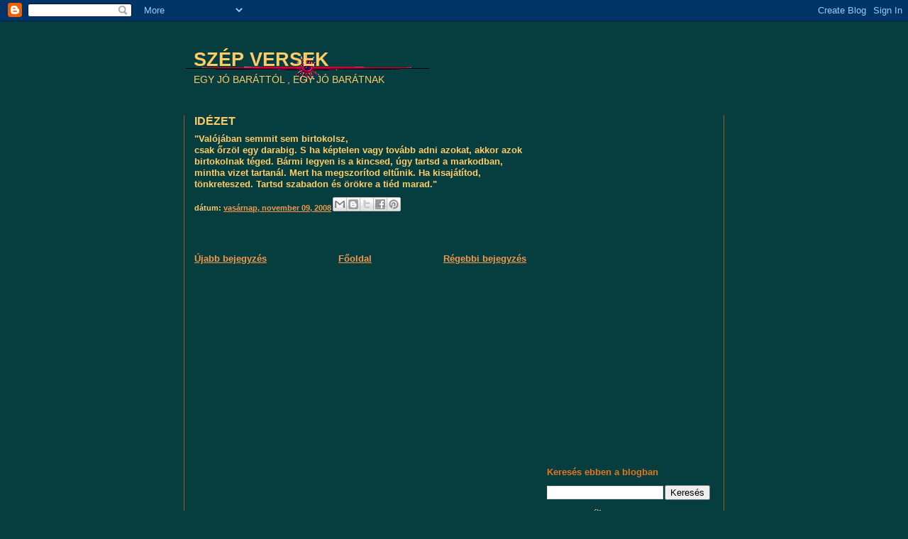

--- FILE ---
content_type: text/html; charset=UTF-8
request_url: https://dakrto.blogspot.com/2008/11/idzet.html
body_size: 16938
content:
<!DOCTYPE html>
<html dir='ltr'>
<head>
<link href='https://www.blogger.com/static/v1/widgets/55013136-widget_css_bundle.css' rel='stylesheet' type='text/css'/>
<meta content='text/html; charset=UTF-8' http-equiv='Content-Type'/>
<meta content='blogger' name='generator'/>
<link href='https://dakrto.blogspot.com/favicon.ico' rel='icon' type='image/x-icon'/>
<link href='http://dakrto.blogspot.com/2008/11/idzet.html' rel='canonical'/>
<link rel="alternate" type="application/atom+xml" title="SZÉP                                   VERSEK - Atom" href="https://dakrto.blogspot.com/feeds/posts/default" />
<link rel="alternate" type="application/rss+xml" title="SZÉP                                   VERSEK - RSS" href="https://dakrto.blogspot.com/feeds/posts/default?alt=rss" />
<link rel="service.post" type="application/atom+xml" title="SZÉP                                   VERSEK - Atom" href="https://www.blogger.com/feeds/5253945003844473597/posts/default" />

<link rel="alternate" type="application/atom+xml" title="SZÉP                                   VERSEK - Atom" href="https://dakrto.blogspot.com/feeds/120739282199860310/comments/default" />
<!--Can't find substitution for tag [blog.ieCssRetrofitLinks]-->
<meta content='http://dakrto.blogspot.com/2008/11/idzet.html' property='og:url'/>
<meta content='IDÉZET' property='og:title'/>
<meta content='&quot;Valójában semmit sem birtokolsz, csak őrzöl egy darabig. S ha képtelen vagy tovább adni azokat, akkor azok birtokolnak téged. Bármi legyen ...' property='og:description'/>
<title>SZÉP                                   VERSEK: IDÉZET</title>
<style id='page-skin-1' type='text/css'><!--
/*
-----------------------------------------------
Blogger Template Style
Name:     Washed Denim
Designer: Darren Delaye
URL:      www.DarrenDelaye.com
Date:     11 Jul 2006
-----------------------------------------------
*/
body {
background: #063E3F;
margin: 0;
padding: 0px;
font: x-small Verdana, Arial;
text-align: center;
color: #ffcc66;
font-size/* */:/**/small;
font-size: /**/small;
}
a:link {
color: #f2984c;
}
a:visited {
color: #f2984c;
}
a img {
border-width: 0;
}
#outer-wrapper {
font: normal bold 100% Verdana, Arial, Sans-serif;;
}
/* Header
----------------------------------------------- */
#header-wrapper {
margin:0;
padding: 0;
background-color: #063E3F;
text-align: left;
}
#header {
width: 762px;
margin: 0 auto;
background-color: #063E3F;
color: #ffcc66;
padding: 0;
font: normal normal 210% Verdana, Arial, Sans-serif;;
}
h1.title {
padding-top: 38px;
margin: 0 14px .1em;
line-height: 1.2em;
font-size: 100%;
}
h1.title a, h1.title a:visited {
color: #ffcc66;
text-decoration: none;
}
#header .description {
display: block;
margin: 0 14px;
padding: 0 0 40px;
line-height: 1.4em;
font-size: 50%;
}
/* Content
----------------------------------------------- */
.clear {
clear: both;
}
#content-wrapper {
width: 760px;
margin: 0 auto;
padding: 0 0 15px;
text-align: left;
background-color: #063E3F;
border: 1px solid #a9501b;
border-top: 0;
}
#main-wrapper {
margin-left: 14px;
width: 468px;
float: left;
background-color: #063E3F;
display: inline;       /* fix for doubling margin in IE */
word-wrap: break-word; /* fix for long text breaking sidebar float in IE */
overflow: hidden;      /* fix for long non-text content breaking IE sidebar float */
}
#sidebar-wrapper {
margin-right: 14px;
width: 240px;
float: right;
background-color: #063E3F;
display: inline;       /* fix for doubling margin in IE */
word-wrap: break-word; /* fix for long text breaking sidebar float in IE */
overflow: hidden;      /* fix for long non-text content breaking IE sidebar float */
}
/* Headings
----------------------------------------------- */
h2, h3 {
margin: 0;
}
/* Posts
----------------------------------------------- */
.date-header {
margin: 1.5em 0 0;
font-weight: normal;
color: #a9501b;
font-size: 100%;
}
.post {
margin: 0 0 1.5em;
padding-bottom: 1.5em;
}
.post-title {
margin: 0;
padding: 0;
font-size: 125%;
font-weight: bold;
line-height: 1.1em;
}
.post-title a, .post-title a:visited, .post-title strong {
text-decoration: none;
color: #ffcc66;
font-weight: bold;
}
.post div {
margin: 0 0 .75em;
line-height: 1.3em;
}
.post-footer {
margin: -.25em 0 0;
color: #ffcc66;
font-size: 87%;
}
.post-footer .span {
margin-right: .3em;
}
.post img, table.tr-caption-container {
padding: 4px;
border: 1px solid #a9501b;
}
.tr-caption-container img {
border: none;
padding: 0;
}
.post blockquote {
margin: 1em 20px;
}
.post blockquote p {
margin: .75em 0;
}
/* Comments
----------------------------------------------- */
#comments h4 {
margin: 1em 0;
color: #a9501b;
}
#comments h4 strong {
font-size: 110%;
}
#comments-block {
margin: 1em 0 1.5em;
line-height: 1.3em;
}
#comments-block dt {
margin: .5em 0;
}
#comments-block dd {
margin: .25em 0 0;
}
#comments-block dd.comment-footer {
margin: -.25em 0 2em;
line-height: 1.4em;
font-size: 78%;
}
#comments-block dd p {
margin: 0 0 .75em;
}
.deleted-comment {
font-style:italic;
color:gray;
}
.feed-links {
clear: both;
line-height: 2.5em;
}
#blog-pager-newer-link {
float: left;
}
#blog-pager-older-link {
float: right;
}
#blog-pager {
text-align: center;
}
/* Sidebar Content
----------------------------------------------- */
.sidebar h2 {
margin: 1.6em 0 .5em;
padding: 4px 5px;
background-color: #063E3F;
font-size: 100%;
color: #e1771e;
}
.sidebar ul {
margin: 0;
padding: 0;
list-style: none;
}
.sidebar li {
margin: 0;
padding-top: 0;
padding-right: 0;
padding-bottom: .5em;
padding-left: 15px;
text-indent: -15px;
line-height: 1.5em;
}
.sidebar {
color: #ffcc66;
line-height:1.3em;
}
.sidebar .widget {
margin-bottom: 1em;
}
.sidebar .widget-content {
margin: 0 5px;
}
/* Profile
----------------------------------------------- */
.profile-img {
float: left;
margin-top: 0;
margin-right: 5px;
margin-bottom: 5px;
margin-left: 0;
padding: 4px;
border: 1px solid #a9501b;
}
.profile-data {
margin:0;
text-transform:uppercase;
letter-spacing:.1em;
font-weight: bold;
line-height: 1.6em;
font-size: 78%;
}
.profile-datablock {
margin:.5em 0 .5em;
}
.profile-textblock {
margin: 0.5em 0;
line-height: 1.6em;
}
/* Footer
----------------------------------------------- */
#footer {
clear: both;
text-align: center;
color: #ffcc66;
}
#footer .widget {
margin:.5em;
padding-top: 20px;
font-size: 85%;
line-height: 1.5em;
text-align: left;
}

--></style>
<link href='https://www.blogger.com/dyn-css/authorization.css?targetBlogID=5253945003844473597&amp;zx=fbe4b305-eb00-4e85-b945-dde6413b22c3' media='none' onload='if(media!=&#39;all&#39;)media=&#39;all&#39;' rel='stylesheet'/><noscript><link href='https://www.blogger.com/dyn-css/authorization.css?targetBlogID=5253945003844473597&amp;zx=fbe4b305-eb00-4e85-b945-dde6413b22c3' rel='stylesheet'/></noscript>
<meta name='google-adsense-platform-account' content='ca-host-pub-1556223355139109'/>
<meta name='google-adsense-platform-domain' content='blogspot.com'/>

<!-- data-ad-client=ca-pub-6010150461192676 -->

</head>
<body>
<div class='navbar section' id='navbar'><div class='widget Navbar' data-version='1' id='Navbar1'><script type="text/javascript">
    function setAttributeOnload(object, attribute, val) {
      if(window.addEventListener) {
        window.addEventListener('load',
          function(){ object[attribute] = val; }, false);
      } else {
        window.attachEvent('onload', function(){ object[attribute] = val; });
      }
    }
  </script>
<div id="navbar-iframe-container"></div>
<script type="text/javascript" src="https://apis.google.com/js/platform.js"></script>
<script type="text/javascript">
      gapi.load("gapi.iframes:gapi.iframes.style.bubble", function() {
        if (gapi.iframes && gapi.iframes.getContext) {
          gapi.iframes.getContext().openChild({
              url: 'https://www.blogger.com/navbar/5253945003844473597?po\x3d120739282199860310\x26origin\x3dhttps://dakrto.blogspot.com',
              where: document.getElementById("navbar-iframe-container"),
              id: "navbar-iframe"
          });
        }
      });
    </script><script type="text/javascript">
(function() {
var script = document.createElement('script');
script.type = 'text/javascript';
script.src = '//pagead2.googlesyndication.com/pagead/js/google_top_exp.js';
var head = document.getElementsByTagName('head')[0];
if (head) {
head.appendChild(script);
}})();
</script>
</div></div>
<div id='outer-wrapper'><div id='wrap2'>
<!-- skip links for text browsers -->
<span id='skiplinks' style='display:none;'>
<a href='#main'>skip to main </a> |
      <a href='#sidebar'>skip to sidebar</a>
</span>
<div id='header-wrapper'>
<div class='header section' id='header'><div class='widget Header' data-version='1' id='Header1'>
<div id='header-inner' style='background-image: url("https://blogger.googleusercontent.com/img/b/R29vZ2xl/AVvXsEglfU4Iywl0nVAm73aBmTllA_lszCirOES-7rQWmjMCIKoyucD5ugjcsvd-7PO6CMBl1ZY5D-BkmcXVHjtTVI3YA2JQMHmCHxdvTlN7bjk1u9wOiz8r75npRiHSM7ibxjdYSYYwxIfDpNs/s1600-r/1134585598.gif"); background-position: left; width: 350px; min-height: 65px; _height: 65px; background-repeat: no-repeat; '>
<div class='titlewrapper' style='background: transparent'>
<h1 class='title' style='background: transparent; border-width: 0px'>
<a href='https://dakrto.blogspot.com/'>
SZÉP                                   VERSEK
</a>
</h1>
</div>
<div class='descriptionwrapper'>
<p class='description'><span>EGY JÓ BARÁTTÓL ,                   EGY JÓ BARÁTNAK</span></p>
</div>
</div>
</div></div>
</div>
<div id='content-wrapper'>
<div id='crosscol-wrapper' style='text-align:center'>
<div class='crosscol no-items section' id='crosscol'></div>
</div>
<div id='main-wrapper'>
<div class='main section' id='main'><div class='widget Blog' data-version='1' id='Blog1'>
<div class='blog-posts hfeed'>

          <div class="date-outer">
        

          <div class="date-posts">
        
<div class='post-outer'>
<div class='post hentry uncustomized-post-template' itemprop='blogPost' itemscope='itemscope' itemtype='http://schema.org/BlogPosting'>
<meta content='5253945003844473597' itemprop='blogId'/>
<meta content='120739282199860310' itemprop='postId'/>
<a name='120739282199860310'></a>
<h3 class='post-title entry-title' itemprop='name'>
IDÉZET
</h3>
<div class='post-header'>
<div class='post-header-line-1'></div>
</div>
<div class='post-body entry-content' id='post-body-120739282199860310' itemprop='description articleBody'>
"Valójában semmit sem birtokolsz, <br />csak őrzöl egy darabig. S ha képtelen vagy tovább adni azokat, akkor azok birtokolnak téged. Bármi legyen is a kincsed, úgy tartsd a markodban, mintha vizet tartanál. Mert ha megszorítod eltűnik. Ha kisajátítod, tönkreteszed. Tartsd szabadon és örökre a tiéd marad."
<div style='clear: both;'></div>
</div>
<div class='post-footer'>
<div class='post-footer-line post-footer-line-1'>
<span class='post-author vcard'>
</span>
<span class='post-timestamp'>
dátum:
<meta content='http://dakrto.blogspot.com/2008/11/idzet.html' itemprop='url'/>
<a class='timestamp-link' href='https://dakrto.blogspot.com/2008/11/idzet.html' rel='bookmark' title='permanent link'><abbr class='published' itemprop='datePublished' title='2008-11-09T19:40:00+01:00'>vasárnap, november 09, 2008</abbr></a>
</span>
<span class='post-comment-link'>
</span>
<span class='post-icons'>
<span class='item-control blog-admin pid-1435846744'>
<a href='https://www.blogger.com/post-edit.g?blogID=5253945003844473597&postID=120739282199860310&from=pencil' title='Bejegyzés szerkesztése'>
<img alt='' class='icon-action' height='18' src='https://resources.blogblog.com/img/icon18_edit_allbkg.gif' width='18'/>
</a>
</span>
</span>
<div class='post-share-buttons goog-inline-block'>
<a class='goog-inline-block share-button sb-email' href='https://www.blogger.com/share-post.g?blogID=5253945003844473597&postID=120739282199860310&target=email' target='_blank' title='Küldés e-mailben'><span class='share-button-link-text'>Küldés e-mailben</span></a><a class='goog-inline-block share-button sb-blog' href='https://www.blogger.com/share-post.g?blogID=5253945003844473597&postID=120739282199860310&target=blog' onclick='window.open(this.href, "_blank", "height=270,width=475"); return false;' target='_blank' title='BlogThis!'><span class='share-button-link-text'>BlogThis!</span></a><a class='goog-inline-block share-button sb-twitter' href='https://www.blogger.com/share-post.g?blogID=5253945003844473597&postID=120739282199860310&target=twitter' target='_blank' title='Megosztás az X-en'><span class='share-button-link-text'>Megosztás az X-en</span></a><a class='goog-inline-block share-button sb-facebook' href='https://www.blogger.com/share-post.g?blogID=5253945003844473597&postID=120739282199860310&target=facebook' onclick='window.open(this.href, "_blank", "height=430,width=640"); return false;' target='_blank' title='Megosztás a Facebookon'><span class='share-button-link-text'>Megosztás a Facebookon</span></a><a class='goog-inline-block share-button sb-pinterest' href='https://www.blogger.com/share-post.g?blogID=5253945003844473597&postID=120739282199860310&target=pinterest' target='_blank' title='Megosztás a Pinteresten'><span class='share-button-link-text'>Megosztás a Pinteresten</span></a>
</div>
</div>
<div class='post-footer-line post-footer-line-2'>
<span class='post-labels'>
</span>
</div>
<div class='post-footer-line post-footer-line-3'>
<span class='post-location'>
</span>
</div>
</div>
</div>
<div class='comments' id='comments'>
<a name='comments'></a>
</div>
</div>

        </div></div>
      
</div>
<div class='blog-pager' id='blog-pager'>
<span id='blog-pager-newer-link'>
<a class='blog-pager-newer-link' href='https://dakrto.blogspot.com/2008/11/b-magdolna-kismadr.html' id='Blog1_blog-pager-newer-link' title='Újabb bejegyzés'>Újabb bejegyzés</a>
</span>
<span id='blog-pager-older-link'>
<a class='blog-pager-older-link' href='https://dakrto.blogspot.com/2008/11/paul-fort-vszak-tndrek.html' id='Blog1_blog-pager-older-link' title='Régebbi bejegyzés'>Régebbi bejegyzés</a>
</span>
<a class='home-link' href='https://dakrto.blogspot.com/'>Főoldal</a>
</div>
<div class='clear'></div>
<div class='post-feeds'>
</div>
</div></div>
</div>
<div id='sidebar-wrapper'>
<div class='sidebar section' id='sidebar'><div class='widget AdSense' data-version='1' id='AdSense3'>
<div class='widget-content'>
<script async src="https://pagead2.googlesyndication.com/pagead/js/adsbygoogle.js?client=ca-pub-6010150461192676&host=ca-host-pub-1556223355139109" crossorigin="anonymous"></script>
<!-- dakrto_sidebar_AdSense3_250x250_as -->
<ins class="adsbygoogle"
     style="display:inline-block;width:250px;height:250px"
     data-ad-client="ca-pub-6010150461192676"
     data-ad-host="ca-host-pub-1556223355139109"
     data-ad-slot="9149565192"></ins>
<script>
(adsbygoogle = window.adsbygoogle || []).push({});
</script>
<div class='clear'></div>
</div>
</div><div class='widget AdSense' data-version='1' id='AdSense2'>
<div class='widget-content'>
<script type="text/javascript">
    google_ad_client = "ca-pub-6010150461192676";
    google_ad_host = "ca-host-pub-1556223355139109";
    google_ad_host_channel = "L0001";
    google_ad_slot = "7645611769";
    google_ad_width = 200;
    google_ad_height = 200;
</script>
<!-- dakrto_sidebar_AdSense2_200x200_as -->
<script type="text/javascript"
src="//pagead2.googlesyndication.com/pagead/show_ads.js">
</script>
<div class='clear'></div>
</div>
</div><div class='widget BlogSearch' data-version='1' id='BlogSearch1'>
<h2 class='title'>Keresés ebben a blogban</h2>
<div class='widget-content'>
<div id='BlogSearch1_form'>
<form action='https://dakrto.blogspot.com/search' class='gsc-search-box' target='_top'>
<table cellpadding='0' cellspacing='0' class='gsc-search-box'>
<tbody>
<tr>
<td class='gsc-input'>
<input autocomplete='off' class='gsc-input' name='q' size='10' title='search' type='text' value=''/>
</td>
<td class='gsc-search-button'>
<input class='gsc-search-button' title='search' type='submit' value='Keresés'/>
</td>
</tr>
</tbody>
</table>
</form>
</div>
</div>
<div class='clear'></div>
</div><div class='widget Image' data-version='1' id='Image6'>
<div class='widget-content'>
<a href='http://www.vitaminkiraly.hu/?affid=1954'>
<img alt='' height='295' id='Image6_img' src='https://blogger.googleusercontent.com/img/b/R29vZ2xl/AVvXsEjbsI-M7WBRoe7YxG_oofL09RqgogpXVAnWzQvnAJ1GVfVWv7CwmykHh8KDoYzA1Vm0fMmzxlcQMrO_L0s0JvO0-PGcwMiDTGjPuFM0A9oe6ecD4pDoZT1zHz9kbKuvEtGS7ISXnyHbOcc/s1600-r/0000039939.gif' width='158'/>
</a>
<br/>
</div>
<div class='clear'></div>
</div><div class='widget BlogArchive' data-version='1' id='BlogArchive1'>
<h2>Blogarchívum</h2>
<div class='widget-content'>
<div id='ArchiveList'>
<div id='BlogArchive1_ArchiveList'>
<select id='BlogArchive1_ArchiveMenu'>
<option value=''>Blogarchívum</option>
<option value='https://dakrto.blogspot.com/2008/12/'>december (62)</option>
<option value='https://dakrto.blogspot.com/2008/11/'>november (100)</option>
<option value='https://dakrto.blogspot.com/2008/10/'>október (60)</option>
<option value='https://dakrto.blogspot.com/2008/09/'>szeptember (92)</option>
<option value='https://dakrto.blogspot.com/2008/08/'>augusztus (103)</option>
<option value='https://dakrto.blogspot.com/2008/07/'>július (150)</option>
<option value='https://dakrto.blogspot.com/2008/06/'>június (152)</option>
<option value='https://dakrto.blogspot.com/2008/05/'>május (1)</option>
</select>
</div>
</div>
<div class='clear'></div>
</div>
</div><div class='widget Label' data-version='1' id='Label1'>
<h2>Címkék</h2>
<div class='widget-content list-label-widget-content'>
<ul>
<li>
<a dir='ltr' href='https://dakrto.blogspot.com/search/label/A.%20A.%20Milne'>A. A. Milne</a>
</li>
<li>
<a dir='ltr' href='https://dakrto.blogspot.com/search/label/Abakusz'>Abakusz</a>
</li>
<li>
<a dir='ltr' href='https://dakrto.blogspot.com/search/label/Ac%C3%A9lsz%C3%ADv'>Acélszív</a>
</li>
<li>
<a dir='ltr' href='https://dakrto.blogspot.com/search/label/ADY'>ADY</a>
</li>
<li>
<a dir='ltr' href='https://dakrto.blogspot.com/search/label/%C3%81fonya'>Áfonya</a>
</li>
<li>
<a dir='ltr' href='https://dakrto.blogspot.com/search/label/Agnes%20Begnin'>Agnes Begnin</a>
</li>
<li>
<a dir='ltr' href='https://dakrto.blogspot.com/search/label/%C3%81goston%20Attila'>Ágoston Attila</a>
</li>
<li>
<a dir='ltr' href='https://dakrto.blogspot.com/search/label/Alexandrosz'>Alexandrosz</a>
</li>
<li>
<a dir='ltr' href='https://dakrto.blogspot.com/search/label/Alf%C3%B6ldi%20G%C3%A9za'>Alföldi Géza</a>
</li>
<li>
<a dir='ltr' href='https://dakrto.blogspot.com/search/label/Alheit'>Alheit</a>
</li>
<li>
<a dir='ltr' href='https://dakrto.blogspot.com/search/label/Alkina'>Alkina</a>
</li>
<li>
<a dir='ltr' href='https://dakrto.blogspot.com/search/label/Amalina'>Amalina</a>
</li>
<li>
<a dir='ltr' href='https://dakrto.blogspot.com/search/label/Amat%C5%91r'>Amatőr</a>
</li>
<li>
<a dir='ltr' href='https://dakrto.blogspot.com/search/label/Ametist'>Ametist</a>
</li>
<li>
<a dir='ltr' href='https://dakrto.blogspot.com/search/label/Angelisz%20Irini'>Angelisz Irini</a>
</li>
<li>
<a dir='ltr' href='https://dakrto.blogspot.com/search/label/ANNA%20AHMATOVA'>ANNA AHMATOVA</a>
</li>
<li>
<a dir='ltr' href='https://dakrto.blogspot.com/search/label/Anne-Marie%20de%20Backer'>Anne-Marie de Backer</a>
</li>
<li>
<a dir='ltr' href='https://dakrto.blogspot.com/search/label/Anonimus'>Anonimus</a>
</li>
<li>
<a dir='ltr' href='https://dakrto.blogspot.com/search/label/Any'>Any</a>
</li>
<li>
<a dir='ltr' href='https://dakrto.blogspot.com/search/label/%C3%81prily%20Lajos'>Áprily Lajos</a>
</li>
<li>
<a dir='ltr' href='https://dakrto.blogspot.com/search/label/%C3%81prily%20Lajos%3A'>Áprily Lajos:</a>
</li>
<li>
<a dir='ltr' href='https://dakrto.blogspot.com/search/label/Arany%20J%C3%A1nos'>Arany János</a>
</li>
<li>
<a dir='ltr' href='https://dakrto.blogspot.com/search/label/%C3%81rvai%20Emil'>Árvai Emil</a>
</li>
<li>
<a dir='ltr' href='https://dakrto.blogspot.com/search/label/Aszal%C3%B3s%20J%C3%BAlia'>Aszalós Júlia</a>
</li>
<li>
<a dir='ltr' href='https://dakrto.blogspot.com/search/label/B.%20Huszta%20Ir%C3%A9n'>B. Huszta Irén</a>
</li>
<li>
<a dir='ltr' href='https://dakrto.blogspot.com/search/label/B.%20Magdolna'>B. Magdolna</a>
</li>
<li>
<a dir='ltr' href='https://dakrto.blogspot.com/search/label/B.%20Rad%C3%B3%20Lili'>B. Radó Lili</a>
</li>
<li>
<a dir='ltr' href='https://dakrto.blogspot.com/search/label/B.Rad%C3%B3%20Lili'>B.Radó Lili</a>
</li>
<li>
<a dir='ltr' href='https://dakrto.blogspot.com/search/label/Babits%20Mih%C3%A1ly'>Babits Mihály</a>
</li>
<li>
<a dir='ltr' href='https://dakrto.blogspot.com/search/label/B%C3%A1cskai%20J%C3%A1nos'>Bácskai János</a>
</li>
<li>
<a dir='ltr' href='https://dakrto.blogspot.com/search/label/Badari%20Bogl%C3%A1rka'>Badari Boglárka</a>
</li>
<li>
<a dir='ltr' href='https://dakrto.blogspot.com/search/label/BAJA%20MIH%C3%81LY'>BAJA MIHÁLY</a>
</li>
<li>
<a dir='ltr' href='https://dakrto.blogspot.com/search/label/Baj%C3%B3%20S%C3%A1ndor'>Bajó Sándor</a>
</li>
<li>
<a dir='ltr' href='https://dakrto.blogspot.com/search/label/Bal%C3%A1zs%20Dan%C3%B3%20T%C3%ADmea'>Balázs Danó Tímea</a>
</li>
<li>
<a dir='ltr' href='https://dakrto.blogspot.com/search/label/Balla%20Eszter'>Balla Eszter</a>
</li>
<li>
<a dir='ltr' href='https://dakrto.blogspot.com/search/label/Balog%20G%C3%A1bor'>Balog Gábor</a>
</li>
<li>
<a dir='ltr' href='https://dakrto.blogspot.com/search/label/Balta%20Vikt%C3%B3ria'>Balta Viktória</a>
</li>
<li>
<a dir='ltr' href='https://dakrto.blogspot.com/search/label/Baranyi%20Ferenc'>Baranyi Ferenc</a>
</li>
<li>
<a dir='ltr' href='https://dakrto.blogspot.com/search/label/bar%C3%A1ts%C3%A1g'>barátság</a>
</li>
<li>
<a dir='ltr' href='https://dakrto.blogspot.com/search/label/Belenta%20Emilia'>Belenta Emilia</a>
</li>
<li>
<a dir='ltr' href='https://dakrto.blogspot.com/search/label/Bella%20Istv%C3%A1n'>Bella István</a>
</li>
<li>
<a dir='ltr' href='https://dakrto.blogspot.com/search/label/Berem%C3%A9nyi%20G%C3%A9za'>Bereményi Géza</a>
</li>
<li>
<a dir='ltr' href='https://dakrto.blogspot.com/search/label/Berenta%20Em%C3%ADlia'>Berenta Emília</a>
</li>
<li>
<a dir='ltr' href='https://dakrto.blogspot.com/search/label/Bern%C3%A1t%20J%C3%A1nos%3A'>Bernát János:</a>
</li>
<li>
<a dir='ltr' href='https://dakrto.blogspot.com/search/label/Berzsenyi%20D%C3%A1niel'>Berzsenyi Dániel</a>
</li>
<li>
<a dir='ltr' href='https://dakrto.blogspot.com/search/label/B%C3%ADr%C3%B3%20Krisztina'>Bíró Krisztina</a>
</li>
<li>
<a dir='ltr' href='https://dakrto.blogspot.com/search/label/B%C3%ADr%C3%B3%20Mih%C3%A1ly'>Bíró Mihály</a>
</li>
<li>
<a dir='ltr' href='https://dakrto.blogspot.com/search/label/Birtalan%20Ferenc'>Birtalan Ferenc</a>
</li>
<li>
<a dir='ltr' href='https://dakrto.blogspot.com/search/label/Boda%20Magdolna'>Boda Magdolna</a>
</li>
<li>
<a dir='ltr' href='https://dakrto.blogspot.com/search/label/B%C3%B3di%20Beatrix'>Bódi Beatrix</a>
</li>
<li>
<a dir='ltr' href='https://dakrto.blogspot.com/search/label/Bog%C3%A1r%20Lilla'>Bogár Lilla</a>
</li>
<li>
<a dir='ltr' href='https://dakrto.blogspot.com/search/label/Boz%C3%B3%20M%C3%B3nika%20Veronika'>Bozó Mónika Veronika</a>
</li>
<li>
<a dir='ltr' href='https://dakrto.blogspot.com/search/label/Brad'>Brad</a>
</li>
<li>
<a dir='ltr' href='https://dakrto.blogspot.com/search/label/Budai%20Zolka'>Budai Zolka</a>
</li>
<li>
<a dir='ltr' href='https://dakrto.blogspot.com/search/label/butterfly'>butterfly</a>
</li>
<li>
<a dir='ltr' href='https://dakrto.blogspot.com/search/label/Cruz%20e%20Souza'>Cruz e Souza</a>
</li>
<li>
<a dir='ltr' href='https://dakrto.blogspot.com/search/label/Czig%C3%A1ny%20Ildik%C3%B3'>Czigány Ildikó</a>
</li>
<li>
<a dir='ltr' href='https://dakrto.blogspot.com/search/label/Czky%20Zsanna'>Czky Zsanna</a>
</li>
<li>
<a dir='ltr' href='https://dakrto.blogspot.com/search/label/Csabai%20Lajos'>Csabai Lajos</a>
</li>
<li>
<a dir='ltr' href='https://dakrto.blogspot.com/search/label/Csan%C3%A1d%20B%C3%A9la'>Csanád Béla</a>
</li>
<li>
<a dir='ltr' href='https://dakrto.blogspot.com/search/label/Cs%C3%A9csei%20J%C3%A1nos'>Csécsei János</a>
</li>
<li>
<a dir='ltr' href='https://dakrto.blogspot.com/search/label/Csibr%C3%A1nyi%20Zolt%C3%A1n'>Csibrányi Zoltán</a>
</li>
<li>
<a dir='ltr' href='https://dakrto.blogspot.com/search/label/Csizmadia%20Tam%C3%A1s'>Csizmadia Tamás</a>
</li>
<li>
<a dir='ltr' href='https://dakrto.blogspot.com/search/label/Csornyij%20D%C3%A1vid'>Csornyij Dávid</a>
</li>
<li>
<a dir='ltr' href='https://dakrto.blogspot.com/search/label/Dalil%C3%A1cska'>Dalilácska</a>
</li>
<li>
<a dir='ltr' href='https://dakrto.blogspot.com/search/label/dalsz%C3%B6veg'>dalszöveg</a>
</li>
<li>
<a dir='ltr' href='https://dakrto.blogspot.com/search/label/Dand%C3%A9%20Katalin'>Dandé Katalin</a>
</li>
<li>
<a dir='ltr' href='https://dakrto.blogspot.com/search/label/Dan%C3%B3%20T%C3%ADmea'>Danó Tímea</a>
</li>
<li>
<a dir='ltr' href='https://dakrto.blogspot.com/search/label/Darcsi%20Ingrid%20Imola'>Darcsi Ingrid Imola</a>
</li>
<li>
<a dir='ltr' href='https://dakrto.blogspot.com/search/label/De%C3%A1k%20Erika'>Deák Erika</a>
</li>
<li>
<a dir='ltr' href='https://dakrto.blogspot.com/search/label/Deli%20Enik%C5%91'>Deli Enikő</a>
</li>
<li>
<a dir='ltr' href='https://dakrto.blogspot.com/search/label/D%C3%A9v%C3%A9nyi%20Erika'>Dévényi Erika</a>
</li>
<li>
<a dir='ltr' href='https://dakrto.blogspot.com/search/label/DOBOS%20HAJNAL'>DOBOS HAJNAL</a>
</li>
<li>
<a dir='ltr' href='https://dakrto.blogspot.com/search/label/Doom'>Doom</a>
</li>
<li>
<a dir='ltr' href='https://dakrto.blogspot.com/search/label/Dsida%20Jen%C5%91'>Dsida Jenő</a>
</li>
<li>
<a dir='ltr' href='https://dakrto.blogspot.com/search/label/Dugasz%20Istv%C3%A1n'>Dugasz István</a>
</li>
<li>
<a dir='ltr' href='https://dakrto.blogspot.com/search/label/E.%20Isenhour'>E. Isenhour</a>
</li>
<li>
<a dir='ltr' href='https://dakrto.blogspot.com/search/label/Edgar%20Allan%20Poe'>Edgar Allan Poe</a>
</li>
<li>
<a dir='ltr' href='https://dakrto.blogspot.com/search/label/ELMONDAN%C3%89K%20NEKED'>ELMONDANÉK NEKED</a>
</li>
<li>
<a dir='ltr' href='https://dakrto.blogspot.com/search/label/Endr%C5%91di%20S%C3%A1ndor'>Endrődi Sándor</a>
</li>
<li>
<a dir='ltr' href='https://dakrto.blogspot.com/search/label/Enemy'>Enemy</a>
</li>
<li>
<a dir='ltr' href='https://dakrto.blogspot.com/search/label/Erd%C5%91s%20P%C3%A1l%20Attila'>Erdős Pál Attila</a>
</li>
<li>
<a dir='ltr' href='https://dakrto.blogspot.com/search/label/es'>es</a>
</li>
<li>
<a dir='ltr' href='https://dakrto.blogspot.com/search/label/ES-ZO'>ES-ZO</a>
</li>
<li>
<a dir='ltr' href='https://dakrto.blogspot.com/search/label/F.%20Boz%C3%B3%20%C3%89va'>F. Bozó Éva</a>
</li>
<li>
<a dir='ltr' href='https://dakrto.blogspot.com/search/label/F%C3%A1y%20Ferenc'>Fáy Ferenc</a>
</li>
<li>
<a dir='ltr' href='https://dakrto.blogspot.com/search/label/Fazekas%20Anna'>Fazekas Anna</a>
</li>
<li>
<a dir='ltr' href='https://dakrto.blogspot.com/search/label/Fekete%20Istv%C3%A1n'>Fekete István</a>
</li>
<li>
<a dir='ltr' href='https://dakrto.blogspot.com/search/label/Ferencz%20Gy%C5%91z%C5%91'>Ferencz Győző</a>
</li>
<li>
<a dir='ltr' href='https://dakrto.blogspot.com/search/label/F%C3%A9s%C5%B1s%20%C3%89va'>Fésűs Éva</a>
</li>
<li>
<a dir='ltr' href='https://dakrto.blogspot.com/search/label/Finta%20Kata'>Finta Kata</a>
</li>
<li>
<a dir='ltr' href='https://dakrto.blogspot.com/search/label/Francesco%20Petrarca'>Francesco Petrarca</a>
</li>
<li>
<a dir='ltr' href='https://dakrto.blogspot.com/search/label/Fridrich%20R%C3%B3bert'>Fridrich Róbert</a>
</li>
<li>
<a dir='ltr' href='https://dakrto.blogspot.com/search/label/F%C3%BCle%20Lajos'>Füle Lajos</a>
</li>
<li>
<a dir='ltr' href='https://dakrto.blogspot.com/search/label/F%C3%BCl%C3%B6p%20R%C3%B3bert'>Fülöp Róbert</a>
</li>
<li>
<a dir='ltr' href='https://dakrto.blogspot.com/search/label/F%C3%BCst%20Mil%C3%A1n'>Füst Milán</a>
</li>
<li>
<a dir='ltr' href='https://dakrto.blogspot.com/search/label/F%C3%BCstfarag%C3%B3%20Fl%C3%B3ri%C3%A1n'>Füstfaragó Flórián</a>
</li>
<li>
<a dir='ltr' href='https://dakrto.blogspot.com/search/label/Gajd%C3%A1cs%20Ram%C3%B3na'>Gajdács Ramóna</a>
</li>
<li>
<a dir='ltr' href='https://dakrto.blogspot.com/search/label/GAJD%C3%93%20ZOLT%C3%81N'>GAJDÓ ZOLTÁN</a>
</li>
<li>
<a dir='ltr' href='https://dakrto.blogspot.com/search/label/Galk%C3%B3%20Patr%C3%ADcia'>Galkó Patrícia</a>
</li>
<li>
<a dir='ltr' href='https://dakrto.blogspot.com/search/label/Garai%20G%C3%A1bor'>Garai Gábor</a>
</li>
<li>
<a dir='ltr' href='https://dakrto.blogspot.com/search/label/G%C3%A1rdonyi%20G%C3%A9za'>Gárdonyi Géza</a>
</li>
<li>
<a dir='ltr' href='https://dakrto.blogspot.com/search/label/Gary%20Hun'>Gary Hun</a>
</li>
<li>
<a dir='ltr' href='https://dakrto.blogspot.com/search/label/Gavall%C3%A9r%20J%C3%A1nos'>Gavallér János</a>
</li>
<li>
<a dir='ltr' href='https://dakrto.blogspot.com/search/label/gondolatok'>gondolatok</a>
</li>
<li>
<a dir='ltr' href='https://dakrto.blogspot.com/search/label/Graci%C3%A1n'>Gracián</a>
</li>
<li>
<a dir='ltr' href='https://dakrto.blogspot.com/search/label/Gregor%20Bernadett%3A%20Valaki'>Gregor Bernadett: Valaki</a>
</li>
<li>
<a dir='ltr' href='https://dakrto.blogspot.com/search/label/Gregor%20J%C3%B3zsef'>Gregor József</a>
</li>
<li>
<a dir='ltr' href='https://dakrto.blogspot.com/search/label/Guly%C3%A1s%20Barbara'>Gulyás Barbara</a>
</li>
<li>
<a dir='ltr' href='https://dakrto.blogspot.com/search/label/Guly%C3%A1s%20G%C3%A1bor'>Gulyás Gábor</a>
</li>
<li>
<a dir='ltr' href='https://dakrto.blogspot.com/search/label/Gy%C3%B3ni%20G%C3%A9za'>Gyóni Géza</a>
</li>
<li>
<a dir='ltr' href='https://dakrto.blogspot.com/search/label/Gy%C3%B6k%C3%B6ssy%20Endre'>Gyökössy Endre</a>
</li>
<li>
<a dir='ltr' href='https://dakrto.blogspot.com/search/label/Gy%C5%91rfi-B%C3%A1tori%20P%C3%A9ter'>Győrfi-Bátori Péter</a>
</li>
<li>
<a dir='ltr' href='https://dakrto.blogspot.com/search/label/Gyulav%C3%A1ri%20Petra'>Gyulavári Petra</a>
</li>
<li>
<a dir='ltr' href='https://dakrto.blogspot.com/search/label/Hajzer%20Fann'>Hajzer Fann</a>
</li>
<li>
<a dir='ltr' href='https://dakrto.blogspot.com/search/label/Hal%C3%A1sz%20Istv%C3%A1n'>Halász István</a>
</li>
<li>
<a dir='ltr' href='https://dakrto.blogspot.com/search/label/Hal%C3%A1sz%20Judit'>Halász Judit</a>
</li>
<li>
<a dir='ltr' href='https://dakrto.blogspot.com/search/label/Hangyoca'>Hangyoca</a>
</li>
<li>
<a dir='ltr' href='https://dakrto.blogspot.com/search/label/Hanik%20Bogl%C3%A1rka'>Hanik Boglárka</a>
</li>
<li>
<a dir='ltr' href='https://dakrto.blogspot.com/search/label/Harty%C3%A1ni%20G%C3%A1bor'>Hartyáni Gábor</a>
</li>
<li>
<a dir='ltr' href='https://dakrto.blogspot.com/search/label/Hatos%20M%C3%A1rta'>Hatos Márta</a>
</li>
<li>
<a dir='ltr' href='https://dakrto.blogspot.com/search/label/Haven'>Haven</a>
</li>
<li>
<a dir='ltr' href='https://dakrto.blogspot.com/search/label/Hegyi%20Gabriella'>Hegyi Gabriella</a>
</li>
<li>
<a dir='ltr' href='https://dakrto.blogspot.com/search/label/HELEN%20BEREG'>HELEN BEREG</a>
</li>
<li>
<a dir='ltr' href='https://dakrto.blogspot.com/search/label/Helen%20Csok'>Helen Csok</a>
</li>
<li>
<a dir='ltr' href='https://dakrto.blogspot.com/search/label/Heltai%20Jen%C5%91'>Heltai Jenő</a>
</li>
<li>
<a dir='ltr' href='https://dakrto.blogspot.com/search/label/Hermann%20Hesse'>Hermann Hesse</a>
</li>
<li>
<a dir='ltr' href='https://dakrto.blogspot.com/search/label/Hermann%20Lucia'>Hermann Lucia</a>
</li>
<li>
<a dir='ltr' href='https://dakrto.blogspot.com/search/label/horiu'>horiu</a>
</li>
<li>
<a dir='ltr' href='https://dakrto.blogspot.com/search/label/Horn%20Zita'>Horn Zita</a>
</li>
<li>
<a dir='ltr' href='https://dakrto.blogspot.com/search/label/Horv%C3%A1th%20Tam%C3%A1s'>Horváth Tamás</a>
</li>
<li>
<a dir='ltr' href='https://dakrto.blogspot.com/search/label/Horv%C3%A1th%20Varga%20S%C3%A1ndor'>Horváth Varga Sándor</a>
</li>
<li>
<a dir='ltr' href='https://dakrto.blogspot.com/search/label/Hrabina%20D%C3%A1vid'>Hrabina Dávid</a>
</li>
<li>
<a dir='ltr' href='https://dakrto.blogspot.com/search/label/HUMOROS'>HUMOROS</a>
</li>
<li>
<a dir='ltr' href='https://dakrto.blogspot.com/search/label/H%C5%B1v%C3%B6sv%C3%B6lgyi%20L%C3%A1ng%20Enna'>Hűvösvölgyi Láng Enna</a>
</li>
<li>
<a dir='ltr' href='https://dakrto.blogspot.com/search/label/id%C3%A9zet'>idézet</a>
</li>
<li>
<a dir='ltr' href='https://dakrto.blogspot.com/search/label/Illy%C3%A9s%20Gyula'>Illyés Gyula</a>
</li>
<li>
<a dir='ltr' href='https://dakrto.blogspot.com/search/label/ismeretlen'>ismeretlen</a>
</li>
<li>
<a dir='ltr' href='https://dakrto.blogspot.com/search/label/Jagos%20Istv%C3%A1n'>Jagos István</a>
</li>
<li>
<a dir='ltr' href='https://dakrto.blogspot.com/search/label/J%C3%A9g%C3%A9%20dermedt%20sz%C3%ADv..'>Jégé dermedt szív..</a>
</li>
<li>
<a dir='ltr' href='https://dakrto.blogspot.com/search/label/Johann%20Wolfgang%20Goethe'>Johann Wolfgang Goethe</a>
</li>
<li>
<a dir='ltr' href='https://dakrto.blogspot.com/search/label/John%20Erskine'>John Erskine</a>
</li>
<li>
<a dir='ltr' href='https://dakrto.blogspot.com/search/label/J%C3%B3n%C3%A1s%20Tibor%20YoTi'>Jónás Tibor YoTi</a>
</li>
<li>
<a dir='ltr' href='https://dakrto.blogspot.com/search/label/Jorge%20Luis%20Borges'>Jorge Luis Borges</a>
</li>
<li>
<a dir='ltr' href='https://dakrto.blogspot.com/search/label/J%C3%B3zsef%20Attila'>József Attila</a>
</li>
<li>
<a dir='ltr' href='https://dakrto.blogspot.com/search/label/Juan%20Ramon%20Jim%C3%A9nez'>Juan Ramon Jiménez</a>
</li>
<li>
<a dir='ltr' href='https://dakrto.blogspot.com/search/label/Juh%C3%A1sz%20Gyula'>Juhász Gyula</a>
</li>
<li>
<a dir='ltr' href='https://dakrto.blogspot.com/search/label/Juh%C3%A1sz%20Magda'>Juhász Magda</a>
</li>
<li>
<a dir='ltr' href='https://dakrto.blogspot.com/search/label/K'>K</a>
</li>
<li>
<a dir='ltr' href='https://dakrto.blogspot.com/search/label/KAFFKA%20MARGIT'>KAFFKA MARGIT</a>
</li>
<li>
<a dir='ltr' href='https://dakrto.blogspot.com/search/label/Kalid%C3%A1sza'>Kalidásza</a>
</li>
<li>
<a dir='ltr' href='https://dakrto.blogspot.com/search/label/K%C3%A1ny%C3%A1di%20S%C3%A1ndor'>Kányádi Sándor</a>
</li>
<li>
<a dir='ltr' href='https://dakrto.blogspot.com/search/label/K%C3%A1r%C3%A1sz%20Izabella'>Kárász Izabella</a>
</li>
<li>
<a dir='ltr' href='https://dakrto.blogspot.com/search/label/Karinthy%20Frigyes'>Karinthy Frigyes</a>
</li>
<li>
<a dir='ltr' href='https://dakrto.blogspot.com/search/label/K%C3%A1rolyi%20Amy'>Károlyi Amy</a>
</li>
<li>
<a dir='ltr' href='https://dakrto.blogspot.com/search/label/Kassai%20Csilla'>Kassai Csilla</a>
</li>
<li>
<a dir='ltr' href='https://dakrto.blogspot.com/search/label/Kass%C3%A1k%20Lajos'>Kassák Lajos</a>
</li>
<li>
<a dir='ltr' href='https://dakrto.blogspot.com/search/label/K%C3%89P'>KÉP</a>
</li>
<li>
<a dir='ltr' href='https://dakrto.blogspot.com/search/label/Kerekes%20L%C3%A1szl%C3%B3'>Kerekes László</a>
</li>
<li>
<a dir='ltr' href='https://dakrto.blogspot.com/search/label/Kerti%20Gerg%C5%91'>Kerti Gergő</a>
</li>
<li>
<a dir='ltr' href='https://dakrto.blogspot.com/search/label/Kevin%20Brooks'>Kevin Brooks</a>
</li>
<li>
<a dir='ltr' href='https://dakrto.blogspot.com/search/label/Ki%20lesz%20az%3F'>Ki lesz az?</a>
</li>
<li>
<a dir='ltr' href='https://dakrto.blogspot.com/search/label/Kir%C3%A1ly%20Imre'>Király Imre</a>
</li>
<li>
<a dir='ltr' href='https://dakrto.blogspot.com/search/label/Kiss%20J%C3%A1nos'>Kiss János</a>
</li>
<li>
<a dir='ltr' href='https://dakrto.blogspot.com/search/label/Kiss%20N%C3%B3ra'>Kiss Nóra</a>
</li>
<li>
<a dir='ltr' href='https://dakrto.blogspot.com/search/label/Kleki%20Petra'>Kleki Petra</a>
</li>
<li>
<a dir='ltr' href='https://dakrto.blogspot.com/search/label/Klespitz%20Krisztina%3A'>Klespitz Krisztina:</a>
</li>
<li>
<a dir='ltr' href='https://dakrto.blogspot.com/search/label/Koltay%20Gerg%C5%91'>Koltay Gergő</a>
</li>
<li>
<a dir='ltr' href='https://dakrto.blogspot.com/search/label/Kom%C3%A1romi%20J%C3%A1nos%20koma'>Komáromi János koma</a>
</li>
<li>
<a dir='ltr' href='https://dakrto.blogspot.com/search/label/Konkoly%20Ram%C3%B3na'>Konkoly Ramóna</a>
</li>
<li>
<a dir='ltr' href='https://dakrto.blogspot.com/search/label/Konsztantyin%20Mihajlovics%20Szimonov'>Konsztantyin Mihajlovics Szimonov</a>
</li>
<li>
<a dir='ltr' href='https://dakrto.blogspot.com/search/label/Ko%C3%B3s%20Attila'>Koós Attila</a>
</li>
<li>
<a dir='ltr' href='https://dakrto.blogspot.com/search/label/Korm%C3%A1nyos%20S%C3%A1ndor'>Kormányos Sándor</a>
</li>
<li>
<a dir='ltr' href='https://dakrto.blogspot.com/search/label/KORMOR%C3%81N'>KORMORÁN</a>
</li>
<li>
<a dir='ltr' href='https://dakrto.blogspot.com/search/label/Kormos%20Attila'>Kormos Attila</a>
</li>
<li>
<a dir='ltr' href='https://dakrto.blogspot.com/search/label/Koroknai%20P%C3%A9ter'>Koroknai Péter</a>
</li>
<li>
<a dir='ltr' href='https://dakrto.blogspot.com/search/label/Kosztol%C3%A1nyi%20Dezs%C5%91'>Kosztolányi Dezső</a>
</li>
<li>
<a dir='ltr' href='https://dakrto.blogspot.com/search/label/Kov%C3%A1cs%20L%C3%A1szl%C3%B3'>Kovács László</a>
</li>
<li>
<a dir='ltr' href='https://dakrto.blogspot.com/search/label/Kov%C3%A1cs%20Nikoletta'>Kovács Nikoletta</a>
</li>
<li>
<a dir='ltr' href='https://dakrto.blogspot.com/search/label/Kov%C3%A1cs%20S%C3%A1ndor'>Kovács Sándor</a>
</li>
<li>
<a dir='ltr' href='https://dakrto.blogspot.com/search/label/K%C3%B6r%C3%B6sn%C3%A9%20Anna'>Körösné Anna</a>
</li>
<li>
<a dir='ltr' href='https://dakrto.blogspot.com/search/label/Krisztina'>Krisztina</a>
</li>
<li>
<a dir='ltr' href='https://dakrto.blogspot.com/search/label/Kubik%20Ilona'>Kubik Ilona</a>
</li>
<li>
<a dir='ltr' href='https://dakrto.blogspot.com/search/label/Kurt%20Tepperwein'>Kurt Tepperwein</a>
</li>
<li>
<a dir='ltr' href='https://dakrto.blogspot.com/search/label/L'>L</a>
</li>
<li>
<a dir='ltr' href='https://dakrto.blogspot.com/search/label/Laczk%C3%B3%20Krisztina'>Laczkó Krisztina</a>
</li>
<li>
<a dir='ltr' href='https://dakrto.blogspot.com/search/label/Lavati%20Bettina'>Lavati Bettina</a>
</li>
<li>
<a dir='ltr' href='https://dakrto.blogspot.com/search/label/Lengyel%20Zolt%C3%A1n'>Lengyel Zoltán</a>
</li>
<li>
<a dir='ltr' href='https://dakrto.blogspot.com/search/label/L%C3%A9pold%20Andr%C3%A1s'>Lépold András</a>
</li>
<li>
<a dir='ltr' href='https://dakrto.blogspot.com/search/label/Lesznai%20Anna'>Lesznai Anna</a>
</li>
<li>
<a dir='ltr' href='https://dakrto.blogspot.com/search/label/Lia%20Lombardy'>Lia Lombardy</a>
</li>
<li>
<a dir='ltr' href='https://dakrto.blogspot.com/search/label/Litauszky%20Bence'>Litauszky Bence</a>
</li>
<li>
<a dir='ltr' href='https://dakrto.blogspot.com/search/label/Lucian%20Blaga'>Lucian Blaga</a>
</li>
<li>
<a dir='ltr' href='https://dakrto.blogspot.com/search/label/M%C3%A1gori%20Bea'>Mágori Bea</a>
</li>
<li>
<a dir='ltr' href='https://dakrto.blogspot.com/search/label/Major%20Gabriella'>Major Gabriella</a>
</li>
<li>
<a dir='ltr' href='https://dakrto.blogspot.com/search/label/Majt%C3%A9nyi%20Fl%C3%B3ra'>Majtényi Flóra</a>
</li>
<li>
<a dir='ltr' href='https://dakrto.blogspot.com/search/label/M%C3%A1rai%20S%C3%A1ndor'>Márai Sándor</a>
</li>
<li>
<a dir='ltr' href='https://dakrto.blogspot.com/search/label/Marcus%20Aurelius'>Marcus Aurelius</a>
</li>
<li>
<a dir='ltr' href='https://dakrto.blogspot.com/search/label/MARGOT'>MARGOT</a>
</li>
<li>
<a dir='ltr' href='https://dakrto.blogspot.com/search/label/MAYAM'>MAYAM</a>
</li>
<li>
<a dir='ltr' href='https://dakrto.blogspot.com/search/label/Menyus'>Menyus</a>
</li>
<li>
<a dir='ltr' href='https://dakrto.blogspot.com/search/label/mese'>mese</a>
</li>
<li>
<a dir='ltr' href='https://dakrto.blogspot.com/search/label/Mese%20a%20j%C3%B3t%C3%BCnd%C3%A9rr%C5%91l'>Mese a jótündérről</a>
</li>
<li>
<a dir='ltr' href='https://dakrto.blogspot.com/search/label/M%C3%A9sz%C3%A1ros%20Klaudia'>Mészáros Klaudia</a>
</li>
<li>
<a dir='ltr' href='https://dakrto.blogspot.com/search/label/Michelangelo%20Bunarroti'>Michelangelo Bunarroti</a>
</li>
<li>
<a dir='ltr' href='https://dakrto.blogspot.com/search/label/Mihai%20Eminescu'>Mihai Eminescu</a>
</li>
<li>
<a dir='ltr' href='https://dakrto.blogspot.com/search/label/Mihail%20Lermontov'>Mihail Lermontov</a>
</li>
<li>
<a dir='ltr' href='https://dakrto.blogspot.com/search/label/Mih%C3%A1lyi%20R%C3%A9ka'>Mihályi Réka</a>
</li>
<li>
<a dir='ltr' href='https://dakrto.blogspot.com/search/label/Misela%20Tom%C4%8Dala'>Misela Tomčala</a>
</li>
<li>
<a dir='ltr' href='https://dakrto.blogspot.com/search/label/M%C3%B3ra%20Ferenc'>Móra Ferenc</a>
</li>
<li>
<a dir='ltr' href='https://dakrto.blogspot.com/search/label/Mucha%20Oszk%C3%A1r'>Mucha Oszkár</a>
</li>
<li>
<a dir='ltr' href='https://dakrto.blogspot.com/search/label/Mutz%20P%C3%A9ter'>Mutz Péter</a>
</li>
<li>
<a dir='ltr' href='https://dakrto.blogspot.com/search/label/M%C3%BCller%20P%C3%A9ter'>Müller Péter</a>
</li>
<li>
<a dir='ltr' href='https://dakrto.blogspot.com/search/label/N-Orb%C3%A1n%20Istv%C3%A1n'>N-Orbán István</a>
</li>
<li>
<a dir='ltr' href='https://dakrto.blogspot.com/search/label/Nad%C3%A1nyi%20Zolt%C3%A1n'>Nadányi Zoltán</a>
</li>
<li>
<a dir='ltr' href='https://dakrto.blogspot.com/search/label/N%C3%A1dudvari%20Nagy%20J%C3%A1nos'>Nádudvari Nagy János</a>
</li>
<li>
<a dir='ltr' href='https://dakrto.blogspot.com/search/label/Nagy%20%C3%81gota-Gabriella'>Nagy Ágota-Gabriella</a>
</li>
<li>
<a dir='ltr' href='https://dakrto.blogspot.com/search/label/Nagy%20Edina'>Nagy Edina</a>
</li>
<li>
<a dir='ltr' href='https://dakrto.blogspot.com/search/label/Nagy%20Erus'>Nagy Erus</a>
</li>
<li>
<a dir='ltr' href='https://dakrto.blogspot.com/search/label/Nagy%20Vikt%C3%B3ria%20Judit'>Nagy Viktória Judit</a>
</li>
<li>
<a dir='ltr' href='https://dakrto.blogspot.com/search/label/NEMES%20NAGY%20%C3%81GNES'>NEMES NAGY ÁGNES</a>
</li>
<li>
<a dir='ltr' href='https://dakrto.blogspot.com/search/label/Nessa'>Nessa</a>
</li>
<li>
<a dir='ltr' href='https://dakrto.blogspot.com/search/label/Nyak%C3%B3%20Imre'>Nyakó Imre</a>
</li>
<li>
<a dir='ltr' href='https://dakrto.blogspot.com/search/label/Nyak%C3%B3%20Zita'>Nyakó Zita</a>
</li>
<li>
<a dir='ltr' href='https://dakrto.blogspot.com/search/label/Nyiraty%20G%C3%A1bor'>Nyiraty Gábor</a>
</li>
<li>
<a dir='ltr' href='https://dakrto.blogspot.com/search/label/Oriah%20Hegyi%20%C3%81lmod%C3%B3%20%C3%B6reg%20indi%C3%A1n%20verse'>Oriah Hegyi Álmodó öreg indián verse</a>
</li>
<li>
<a dir='ltr' href='https://dakrto.blogspot.com/search/label/%C5%90RI%20ISTV%C3%81N'>ŐRI ISTVÁN</a>
</li>
<li>
<a dir='ltr' href='https://dakrto.blogspot.com/search/label/Pablo%20Neruda'>Pablo Neruda</a>
</li>
<li>
<a dir='ltr' href='https://dakrto.blogspot.com/search/label/Pajkos%20P%C3%A9ter'>Pajkos Péter</a>
</li>
<li>
<a dir='ltr' href='https://dakrto.blogspot.com/search/label/P%C3%A1l%20apostol'>Pál apostol</a>
</li>
<li>
<a dir='ltr' href='https://dakrto.blogspot.com/search/label/Palk%C3%B3%20G%C3%A1bor%20Ferenc'>Palkó Gábor Ferenc</a>
</li>
<li>
<a dir='ltr' href='https://dakrto.blogspot.com/search/label/Paluska%20Zsuzsanna'>Paluska Zsuzsanna</a>
</li>
<li>
<a dir='ltr' href='https://dakrto.blogspot.com/search/label/Paracelsus'>Paracelsus</a>
</li>
<li>
<a dir='ltr' href='https://dakrto.blogspot.com/search/label/Paul%20Fort'>Paul Fort</a>
</li>
<li>
<a dir='ltr' href='https://dakrto.blogspot.com/search/label/Paulo%20Coelho'>Paulo Coelho</a>
</li>
<li>
<a dir='ltr' href='https://dakrto.blogspot.com/search/label/Penelope'>Penelope</a>
</li>
<li>
<a dir='ltr' href='https://dakrto.blogspot.com/search/label/Pete%20Margit'>Pete Margit</a>
</li>
<li>
<a dir='ltr' href='https://dakrto.blogspot.com/search/label/Pet%C5%91%20Csilla'>Pető Csilla</a>
</li>
<li>
<a dir='ltr' href='https://dakrto.blogspot.com/search/label/Pet%C5%91fi%20S%C3%A1ndor'>Petőfi Sándor</a>
</li>
<li>
<a dir='ltr' href='https://dakrto.blogspot.com/search/label/Pigmont%20%C3%89va'>Pigmont Éva</a>
</li>
<li>
<a dir='ltr' href='https://dakrto.blogspot.com/search/label/Pilinszky%20J%C3%A1nos'>Pilinszky János</a>
</li>
<li>
<a dir='ltr' href='https://dakrto.blogspot.com/search/label/Pint%C3%A9r%20Ildik%C3%B3'>Pintér Ildikó</a>
</li>
<li>
<a dir='ltr' href='https://dakrto.blogspot.com/search/label/Pint%C3%A9r%20Istv%C3%A1n'>Pintér István</a>
</li>
<li>
<a dir='ltr' href='https://dakrto.blogspot.com/search/label/Pint%C3%A9r%20L%C3%A1szl%C3%B3'>Pintér László</a>
</li>
<li>
<a dir='ltr' href='https://dakrto.blogspot.com/search/label/Piscatel'>Piscatel</a>
</li>
<li>
<a dir='ltr' href='https://dakrto.blogspot.com/search/label/Puskin%20lev%C3%A9l'>Puskin levél</a>
</li>
<li>
<a dir='ltr' href='https://dakrto.blogspot.com/search/label/Rabindranath%20Tagore'>Rabindranath Tagore</a>
</li>
<li>
<a dir='ltr' href='https://dakrto.blogspot.com/search/label/R%C3%A1cz%20P%C3%A9ter'>Rácz Péter</a>
</li>
<li>
<a dir='ltr' href='https://dakrto.blogspot.com/search/label/Radha%20Soami'>Radha Soami</a>
</li>
<li>
<a dir='ltr' href='https://dakrto.blogspot.com/search/label/Radn%C3%B3ti%20Mikl%C3%B3s'>Radnóti Miklós</a>
</li>
<li>
<a dir='ltr' href='https://dakrto.blogspot.com/search/label/Radv%C3%A1nyi%20K%C3%A1lm%C3%A1n'>Radványi Kálmán</a>
</li>
<li>
<a dir='ltr' href='https://dakrto.blogspot.com/search/label/Radv%C3%A1nyi%20Nelli'>Radványi Nelli</a>
</li>
<li>
<a dir='ltr' href='https://dakrto.blogspot.com/search/label/Rain'>Rain</a>
</li>
<li>
<a dir='ltr' href='https://dakrto.blogspot.com/search/label/Rainer%20Maria%20Rilke'>Rainer Maria Rilke</a>
</li>
<li>
<a dir='ltr' href='https://dakrto.blogspot.com/search/label/Rasztik%20Edit%20Emese'>Rasztik Edit Emese</a>
</li>
<li>
<a dir='ltr' href='https://dakrto.blogspot.com/search/label/reamcather'>reamcather</a>
</li>
<li>
<a dir='ltr' href='https://dakrto.blogspot.com/search/label/Reichard%20Piroska%3A'>Reichard Piroska:</a>
</li>
<li>
<a dir='ltr' href='https://dakrto.blogspot.com/search/label/Reichertn%C3%A9%20Guth%20%C3%89va'>Reichertné Guth Éva</a>
</li>
<li>
<a dir='ltr' href='https://dakrto.blogspot.com/search/label/Rem%C3%A9nyik%20S%C3%A1ndor'>Reményik Sándor</a>
</li>
<li>
<a dir='ltr' href='https://dakrto.blogspot.com/search/label/Reviczky%20Gyula'>Reviczky Gyula</a>
</li>
<li>
<a dir='ltr' href='https://dakrto.blogspot.com/search/label/Ron%20Cristian'>Ron Cristian</a>
</li>
<li>
<a dir='ltr' href='https://dakrto.blogspot.com/search/label/R%C3%B3zsahegyi%20Anita'>Rózsahegyi Anita</a>
</li>
<li>
<a dir='ltr' href='https://dakrto.blogspot.com/search/label/Safranka%20Judit'>Safranka Judit</a>
</li>
<li>
<a dir='ltr' href='https://dakrto.blogspot.com/search/label/Safranka%20Judit%20Korm%C3%A1nyos%20S%C3%A1ndor'>Safranka Judit Kormányos Sándor</a>
</li>
<li>
<a dir='ltr' href='https://dakrto.blogspot.com/search/label/Saj%C3%A1t'>Saját</a>
</li>
<li>
<a dir='ltr' href='https://dakrto.blogspot.com/search/label/Sango%20Villagren'>Sango Villagren</a>
</li>
<li>
<a dir='ltr' href='https://dakrto.blogspot.com/search/label/S%C3%A1pi%20Robi'>Sápi Robi</a>
</li>
<li>
<a dir='ltr' href='https://dakrto.blogspot.com/search/label/S%C3%A1rhelyi%20Erika%20Netelka'>Sárhelyi Erika Netelka</a>
</li>
<li>
<a dir='ltr' href='https://dakrto.blogspot.com/search/label/Schein%20G%C3%A1bor'>Schein Gábor</a>
</li>
<li>
<a dir='ltr' href='https://dakrto.blogspot.com/search/label/Schneider%20Alfr%C3%A9d'>Schneider Alfréd</a>
</li>
<li>
<a dir='ltr' href='https://dakrto.blogspot.com/search/label/Seneca'>Seneca</a>
</li>
<li>
<a dir='ltr' href='https://dakrto.blogspot.com/search/label/Shakespeare'>Shakespeare</a>
</li>
<li>
<a dir='ltr' href='https://dakrto.blogspot.com/search/label/Sid%C3%B3%20Judit'>Sidó Judit</a>
</li>
<li>
<a dir='ltr' href='https://dakrto.blogspot.com/search/label/S%C3%ADk%20S%C3%A1ndor'>Sík Sándor</a>
</li>
<li>
<a dir='ltr' href='https://dakrto.blogspot.com/search/label/Silvy'>Silvy</a>
</li>
<li>
<a dir='ltr' href='https://dakrto.blogspot.com/search/label/Simon%20Roland'>Simon Roland</a>
</li>
<li>
<a dir='ltr' href='https://dakrto.blogspot.com/search/label/Somly%C3%B3%20Gy%C3%B6rgy'>Somlyó György</a>
</li>
<li>
<a dir='ltr' href='https://dakrto.blogspot.com/search/label/Somly%C3%B3%20Zolt%C3%A1n'>Somlyó Zoltán</a>
</li>
<li>
<a dir='ltr' href='https://dakrto.blogspot.com/search/label/Sover%20Ren%C3%A1ta'>Sover Renáta</a>
</li>
<li>
<a dir='ltr' href='https://dakrto.blogspot.com/search/label/Stephen%20King'>Stephen King</a>
</li>
<li>
<a dir='ltr' href='https://dakrto.blogspot.com/search/label/STICKY'>STICKY</a>
</li>
<li>
<a dir='ltr' href='https://dakrto.blogspot.com/search/label/Sul%C3%A1k%20Krisztina'>Sulák Krisztina</a>
</li>
<li>
<a dir='ltr' href='https://dakrto.blogspot.com/search/label/Szab%C3%B3%20Alexandra'>Szabó Alexandra</a>
</li>
<li>
<a dir='ltr' href='https://dakrto.blogspot.com/search/label/Szab%C3%B3%20Bal%C3%A1zs'>Szabó Balázs</a>
</li>
<li>
<a dir='ltr' href='https://dakrto.blogspot.com/search/label/Szab%C3%B3%20Gitta'>Szabó Gitta</a>
</li>
<li>
<a dir='ltr' href='https://dakrto.blogspot.com/search/label/Szab%C3%B3%20L%C5%91rinc'>Szabó Lőrinc</a>
</li>
<li>
<a dir='ltr' href='https://dakrto.blogspot.com/search/label/Szab%C3%B3%20Magda'>Szabó Magda</a>
</li>
<li>
<a dir='ltr' href='https://dakrto.blogspot.com/search/label/Szab%C3%B3%20Orsolya'>Szabó Orsolya</a>
</li>
<li>
<a dir='ltr' href='https://dakrto.blogspot.com/search/label/Szab%C3%B3%20T.%20Anna'>Szabó T. Anna</a>
</li>
<li>
<a dir='ltr' href='https://dakrto.blogspot.com/search/label/Szab%C3%B3%20T%C3%BCnde'>Szabó Tünde</a>
</li>
<li>
<a dir='ltr' href='https://dakrto.blogspot.com/search/label/Szabolcsi%20Erzs%C3%A9bet'>Szabolcsi Erzsébet</a>
</li>
<li>
<a dir='ltr' href='https://dakrto.blogspot.com/search/label/SZABOLCSI%20ZS%C3%93KA'>SZABOLCSI ZSÓKA</a>
</li>
<li>
<a dir='ltr' href='https://dakrto.blogspot.com/search/label/Sz%C3%A1deczky-Kardos%20Gy%C3%B6rgy'>Szádeczky-Kardos György</a>
</li>
<li>
<a dir='ltr' href='https://dakrto.blogspot.com/search/label/Szalai%20Krisztina'>Szalai Krisztina</a>
</li>
<li>
<a dir='ltr' href='https://dakrto.blogspot.com/search/label/Szalay%20No%C3%A9mi'>Szalay Noémi</a>
</li>
<li>
<a dir='ltr' href='https://dakrto.blogspot.com/search/label/Sz%C3%A9csi%20Margit'>Szécsi Margit</a>
</li>
<li>
<a dir='ltr' href='https://dakrto.blogspot.com/search/label/Szegedi%20G%C3%A1bor'>Szegedi Gábor</a>
</li>
<li>
<a dir='ltr' href='https://dakrto.blogspot.com/search/label/Sz%C3%A9kely-Nagy%20G%C3%A1bor'>Székely-Nagy Gábor</a>
</li>
<li>
<a dir='ltr' href='https://dakrto.blogspot.com/search/label/Sz%C3%A9n%C3%A1si%20Tam%C3%A1s'>Szénási Tamás</a>
</li>
<li>
<a dir='ltr' href='https://dakrto.blogspot.com/search/label/Szenzi'>Szenzi</a>
</li>
<li>
<a dir='ltr' href='https://dakrto.blogspot.com/search/label/Sz%C3%A9p%20Ern%C5%91'>Szép Ernő</a>
</li>
<li>
<a dir='ltr' href='https://dakrto.blogspot.com/search/label/Szergej%20Alekszandrovics%20Jeszenyin'>Szergej Alekszandrovics Jeszenyin</a>
</li>
<li>
<a dir='ltr' href='https://dakrto.blogspot.com/search/label/Szergej%20Jeszenyin'>Szergej Jeszenyin</a>
</li>
<li>
<a dir='ltr' href='https://dakrto.blogspot.com/search/label/Szij%C3%A1rt%C3%B3%20P%C3%A9ter'>Szijártó Péter</a>
</li>
<li>
<a dir='ltr' href='https://dakrto.blogspot.com/search/label/SZIL%C3%81GYI%20DOMOKOS'>SZILÁGYI DOMOKOS</a>
</li>
<li>
<a dir='ltr' href='https://dakrto.blogspot.com/search/label/Szil%C3%A1gyi%20Tibor'>Szilágyi Tibor</a>
</li>
<li>
<a dir='ltr' href='https://dakrto.blogspot.com/search/label/Szoby%20Zsolt'>Szoby Zsolt</a>
</li>
<li>
<a dir='ltr' href='https://dakrto.blogspot.com/search/label/szSzab%C3%B3%20Istv%C3%A1n'>szSzabó István</a>
</li>
<li>
<a dir='ltr' href='https://dakrto.blogspot.com/search/label/Szuhanics%20Albert'>Szuhanics Albert</a>
</li>
<li>
<a dir='ltr' href='https://dakrto.blogspot.com/search/label/T.%20Fiser%20Ildik%C3%B3'>T. Fiser Ildikó</a>
</li>
<li>
<a dir='ltr' href='https://dakrto.blogspot.com/search/label/T.%20Kriszti%C3%A1n'>T. Krisztián</a>
</li>
<li>
<a dir='ltr' href='https://dakrto.blogspot.com/search/label/T.%20Magdi'>T. Magdi</a>
</li>
<li>
<a dir='ltr' href='https://dakrto.blogspot.com/search/label/Tanulj%20-%20%C5%91si%20norv%C3%A9g%20vers'>Tanulj - ősi norvég vers</a>
</li>
<li>
<a dir='ltr' href='https://dakrto.blogspot.com/search/label/Tatiosz'>Tatiosz</a>
</li>
<li>
<a dir='ltr' href='https://dakrto.blogspot.com/search/label/Thalis%20Silvenier'>Thalis Silvenier</a>
</li>
<li>
<a dir='ltr' href='https://dakrto.blogspot.com/search/label/Th%C3%A1ndor%20M%C3%A1rk'>Thándor Márk</a>
</li>
<li>
<a dir='ltr' href='https://dakrto.blogspot.com/search/label/Thomas%20D.%20Angelo'>Thomas D. Angelo</a>
</li>
<li>
<a dir='ltr' href='https://dakrto.blogspot.com/search/label/Thomas%20Paine'>Thomas Paine</a>
</li>
<li>
<a dir='ltr' href='https://dakrto.blogspot.com/search/label/tmy'>tmy</a>
</li>
<li>
<a dir='ltr' href='https://dakrto.blogspot.com/search/label/Tolnai%20Vikt%C3%B3ria'>Tolnai Viktória</a>
</li>
<li>
<a dir='ltr' href='https://dakrto.blogspot.com/search/label/T%C3%B3th%20%C3%81rp%C3%A1d'>Tóth Árpád</a>
</li>
<li>
<a dir='ltr' href='https://dakrto.blogspot.com/search/label/T%C3%B3th%20Be%C3%A1ta%20M%C3%A1ria'>Tóth Beáta Mária</a>
</li>
<li>
<a dir='ltr' href='https://dakrto.blogspot.com/search/label/T%C3%B3th%20J%C3%A1nos'>Tóth János</a>
</li>
<li>
<a dir='ltr' href='https://dakrto.blogspot.com/search/label/T%C3%B3th%20Krisztina'>Tóth Krisztina</a>
</li>
<li>
<a dir='ltr' href='https://dakrto.blogspot.com/search/label/T%C3%B3th%20Zolt%C3%A1nn%C3%A9%20Ircsi'>Tóth Zoltánné Ircsi</a>
</li>
<li>
<a dir='ltr' href='https://dakrto.blogspot.com/search/label/T%C3%B6r%C3%B6k%20L%C3%A1szl%C3%B3'>Török László</a>
</li>
<li>
<a dir='ltr' href='https://dakrto.blogspot.com/search/label/T%C3%BArmezei%20Erzs%C3%A9bet'>Túrmezei Erzsébet</a>
</li>
<li>
<a dir='ltr' href='https://dakrto.blogspot.com/search/label/V%C3%A1ci%20Mih%C3%A1ly'>Váci Mihály</a>
</li>
<li>
<a dir='ltr' href='https://dakrto.blogspot.com/search/label/Vajda%20J%C3%A1nos'>Vajda János</a>
</li>
<li>
<a dir='ltr' href='https://dakrto.blogspot.com/search/label/Valentinus'>Valentinus</a>
</li>
<li>
<a dir='ltr' href='https://dakrto.blogspot.com/search/label/Varga%20Anita'>Varga Anita</a>
</li>
<li>
<a dir='ltr' href='https://dakrto.blogspot.com/search/label/Varga%20K%C3%A1lm%C3%A1n'>Varga Kálmán</a>
</li>
<li>
<a dir='ltr' href='https://dakrto.blogspot.com/search/label/Varga%20Mikl%C3%B3s'>Varga Miklós</a>
</li>
<li>
<a dir='ltr' href='https://dakrto.blogspot.com/search/label/Varga%20N%C3%B3ra'>Varga Nóra</a>
</li>
<li>
<a dir='ltr' href='https://dakrto.blogspot.com/search/label/Varga%20Z.%20Lajos'>Varga Z. Lajos</a>
</li>
<li>
<a dir='ltr' href='https://dakrto.blogspot.com/search/label/V%C3%81RNAI%20ZSENI'>VÁRNAI ZSENI</a>
</li>
<li>
<a dir='ltr' href='https://dakrto.blogspot.com/search/label/VARR%C3%93%20D%C3%81NIEL'>VARRÓ DÁNIEL</a>
</li>
<li>
<a dir='ltr' href='https://dakrto.blogspot.com/search/label/Vas%20Katalin'>Vas Katalin</a>
</li>
<li>
<a dir='ltr' href='https://dakrto.blogspot.com/search/label/V%C3%A1zsonyi%20Judit'>Vázsonyi Judit</a>
</li>
<li>
<a dir='ltr' href='https://dakrto.blogspot.com/search/label/ve'>ve</a>
</li>
<li>
<a dir='ltr' href='https://dakrto.blogspot.com/search/label/Venczel%20L%C3%A1szl%C3%B3'>Venczel László</a>
</li>
<li>
<a dir='ltr' href='https://dakrto.blogspot.com/search/label/Ver%C3%A9b%20Zolt%C3%A1n'>Veréb Zoltán</a>
</li>
<li>
<a dir='ltr' href='https://dakrto.blogspot.com/search/label/VERS'>VERS</a>
</li>
<li>
<a dir='ltr' href='https://dakrto.blogspot.com/search/label/V%C3%A9szi%20Endre'>Vészi Endre</a>
</li>
<li>
<a dir='ltr' href='https://dakrto.blogspot.com/search/label/vicc'>vicc</a>
</li>
<li>
<a dir='ltr' href='https://dakrto.blogspot.com/search/label/VIDE%C3%93'>VIDEÓ</a>
</li>
<li>
<a dir='ltr' href='https://dakrto.blogspot.com/search/label/Vid%C3%B3czi%20P%C3%A9ter'>Vidóczi Péter</a>
</li>
<li>
<a dir='ltr' href='https://dakrto.blogspot.com/search/label/V%C3%B6r%C3%B6smarty%20Mih%C3%A1ly'>Vörösmarty Mihály</a>
</li>
<li>
<a dir='ltr' href='https://dakrto.blogspot.com/search/label/Wass%20Albert'>Wass Albert</a>
</li>
<li>
<a dir='ltr' href='https://dakrto.blogspot.com/search/label/We%C3%B6res%20S%C3%A1ndor'>Weöres Sándor</a>
</li>
<li>
<a dir='ltr' href='https://dakrto.blogspot.com/search/label/William%20Henry%20Davies'>William Henry Davies</a>
</li>
<li>
<a dir='ltr' href='https://dakrto.blogspot.com/search/label/Zagyva%20Krisztina'>Zagyva Krisztina</a>
</li>
<li>
<a dir='ltr' href='https://dakrto.blogspot.com/search/label/Zelk%20Zolt%C3%A1n'>Zelk Zoltán</a>
</li>
<li>
<a dir='ltr' href='https://dakrto.blogspot.com/search/label/zeneman%C3%B3k'>zenemanók</a>
</li>
<li>
<a dir='ltr' href='https://dakrto.blogspot.com/search/label/ZENESZ%C3%96VEG'>ZENESZÖVEG</a>
</li>
<li>
<a dir='ltr' href='https://dakrto.blogspot.com/search/label/ZO-ES'>ZO-ES</a>
</li>
<li>
<a dir='ltr' href='https://dakrto.blogspot.com/search/label/ZSZ'>ZSZ</a>
</li>
</ul>
<div class='clear'></div>
</div>
</div><div class='widget BlogList' data-version='1' id='BlogList1'>
<h2 class='title'>BLOGOK</h2>
<div class='widget-content'>
<div class='blog-list-container' id='BlogList1_container'>
<ul id='BlogList1_blogs'>
<li style='display: block;'>
<div class='blog-icon'>
</div>
<div class='blog-content'>
<div class='blog-title'>
<a href='http://esztiblogja.blogspot.com/' target='_blank'>
BARÁTSÁG ? SZERELEM ? JÁTÉK ?           KINEK ?</a>
</div>
<div class='item-content'>
<span class='item-title'>
<a href='http://esztiblogja.blogspot.com/2008/05/check-out-my-slide-show_26.html' target='_blank'>
BLOG VERSEK VOLTAK
</a>
</span>
</div>
</div>
<div style='clear: both;'></div>
</li>
<li style='display: block;'>
<div class='blog-icon'>
</div>
<div class='blog-content'>
<div class='blog-title'>
<a href='http://eszti-benkpterversek.blogspot.com/' target='_blank'>
BENKŐ PÉTER - SZULÁK ANDREA - KOLTAY GERGELY</a>
</div>
<div class='item-content'>
<span class='item-title'>
<a href='http://eszti-benkpterversek.blogspot.com/2008/06/szulk-andrea-zgjatok-harangok.html' target='_blank'>
SZULÁK ANDREA Zúgjatok harangok
</a>
</span>
</div>
</div>
<div style='clear: both;'></div>
</li>
<li style='display: block;'>
<div class='blog-icon'>
</div>
<div class='blog-content'>
<div class='blog-title'>
<a href='http://clarus-therm-este.blogspot.com/' target='_blank'>
JÓ ÉJSZAKÁT VERSEK</a>
</div>
<div class='item-content'>
<span class='item-title'>
<a href='http://clarus-therm-este.blogspot.com/2009/11/toth-attila-alommano.html' target='_blank'>
Tóth Attila: Álommanó
</a>
</span>
</div>
</div>
<div style='clear: both;'></div>
</li>
<li style='display: block;'>
<div class='blog-icon'>
</div>
<div class='blog-content'>
<div class='blog-title'>
<a href='http://lovasfilmek.blogspot.com/' target='_blank'>
LOVAS FILMEK</a>
</div>
<div class='item-content'>
<span class='item-title'>
<a href='http://lovasfilmek.blogspot.com/2011/04/fako-lovas-pale-rider1985.html' target='_blank'>
Fakó lovas (Pale Rider)1985
</a>
</span>
</div>
</div>
<div style='clear: both;'></div>
</li>
<li style='display: block;'>
<div class='blog-icon'>
</div>
<div class='blog-content'>
<div class='blog-title'>
<a href='http://video-clarus-therm.blogspot.com/' target='_blank'>
SLÁGEREK SZÉP ZENÉK VIDEÓN</a>
</div>
<div class='item-content'>
<span class='item-title'>
<a href='http://video-clarus-therm.blogspot.com/2009/02/dolhai-attila-visszaterek-en.html' target='_blank'>
Dolhai Attila - Visszatérek én
</a>
</span>
</div>
</div>
<div style='clear: both;'></div>
</li>
<li style='display: none;'>
<div class='blog-icon'>
</div>
<div class='blog-content'>
<div class='blog-title'>
<a href='http://eszti-barat.blogspot.com/' target='_blank'>
SZÉP VERSEK AMIT A BARÁTAIMTÓL KAPTAM</a>
</div>
<div class='item-content'>
<span class='item-title'>
<a href='http://eszti-barat.blogspot.com/2008_12_01_archive.html#1059192784526903932' target='_blank'>
Soha ne becsüld le...
</a>
</span>
</div>
</div>
<div style='clear: both;'></div>
</li>
<li style='display: none;'>
<div class='blog-icon'>
</div>
<div class='blog-content'>
<div class='blog-title'>
<a href='http://extiverse.blogspot.com/' target='_blank'>
VERSEK - SZERETETTEL BARÁTAIMNAK</a>
</div>
<div class='item-content'>
<span class='item-title'>
<a href='http://extiverse.blogspot.com/2009/04/gardonyi-geza-aprilis-vegen.html' target='_blank'>
Gárdonyi Géza Április végén
</a>
</span>
</div>
</div>
<div style='clear: both;'></div>
</li>
<li style='display: none;'>
<div class='blog-icon'>
</div>
<div class='blog-content'>
<div class='blog-title'>
<a href='http://sztike.blogspot.com/' target='_blank'>
VERSEK VIDEÓN</a>
</div>
<div class='item-content'>
<span class='item-title'>
<a href='http://sztike.blogspot.com/2024/07/lanyi-sarolta-nem-tied-az-akarat.html' target='_blank'>
Lányi Sarolta Nem tiéd az akarat...
</a>
</span>
</div>
</div>
<div style='clear: both;'></div>
</li>
<li style='display: none;'>
<div class='blog-icon'>
</div>
<div class='blog-content'>
<div class='blog-title'>
<a href='http://etegla.blogspot.com/' target='_blank'>
VERSEK VIDEÓN</a>
</div>
<div class='item-content'>
<span class='item-title'>
<a href='http://etegla.blogspot.com/2009/01/juhasz-gyula-szerelem.html' target='_blank'>
Juhász Gyula - Szerelem
</a>
</span>
</div>
</div>
<div style='clear: both;'></div>
</li>
</ul>
<div class='show-option'>
<span id='BlogList1_show-n' style='display: none;'>
<a href='javascript:void(0)' onclick='return false;'>
5 megjelenítése
</a>
</span>
<span id='BlogList1_show-all' style='margin-left: 5px;'>
<a href='javascript:void(0)' onclick='return false;'>
Az összes megjelenítése
</a>
</span>
</div>
<div class='clear'></div>
</div>
</div>
</div><div class='widget Image' data-version='1' id='Image1'>
<div class='widget-content'>
<img alt='' height='219' id='Image1_img' src='https://blogger.googleusercontent.com/img/b/R29vZ2xl/AVvXsEjWOMammCuMXZF-ChXTGGYoU-JdMmbZP8QujqHC5Sz_IGJym7bUwoSolxnmCxuKmFPLI5rNwAH8IGIMB1Lprx4Lqdjr2N6Fe7ov2eSBjYTixwm8Ky4D9n8daMkBEanP0XKsYti2EhMmboA/s1600-r/1214851994_46.gif' width='216'/>
<br/>
</div>
<div class='clear'></div>
</div><div class='widget LinkList' data-version='1' id='LinkList1'>
<h2>AJÁNLÓ</h2>
<div class='widget-content'>
<ul>
<li><a href='http://vitaminjaim.gportal.hu/'>AZ ÉN DOLGAIM</a></li>
<li><a href='http://davidjatekai.gportal.hu/'>DÁVID JÁTÉKAI</a></li>
<li><a href='http://clarustherm.multiply.com/music'>HANGOSVERSEK</a></li>
<li><a href='http://sztikevers.gportal.hu/'>KEDVES VERSEK</a></li>
<li><a href='http://externaplo.gportal.hu/'>PPS gyűjtemény</a></li>
<li><a href='http://kezddel.gportal.hu/'>VERSES KÉPESLAPOK,KÉPEK</a></li>
</ul>
<div class='clear'></div>
</div>
</div><div class='widget Image' data-version='1' id='Image3'>
<div class='widget-content'>
<a href='http://www.vitaminkiraly.hu/?affid=1954'>
<img alt='' height='269' id='Image3_img' src='https://blogger.googleusercontent.com/img/b/R29vZ2xl/AVvXsEj1P3dvE0JlKkdolFif__pRBvEvfF0mOEtgsYEeDxDs8J3ALHEsUR8XRczleOBgX5hVQBsrAjbkQL2A8ZE20LRIYai06csH-xGCaFKxPoLsrRaGP5Lr6jHIHoBhg6ToeE3WEOcFisY64IQ/s269/bizalom.jpg' width='235'/>
</a>
<br/>
</div>
<div class='clear'></div>
</div><div class='widget Text' data-version='1' id='Text1'>
<h2 class='title'>Müller Péter idézet</h2>
<div class='widget-content'>
<strong><span style="color:#ffcc99;">Barátom csak az lehet, aki a legmélyebb szinten együtt rezeg velem. Mert ez több mint a vérségi vagy bármiféle érzelmi kapcsolat. Ez valami olyan sejtelem, mintha egy helyről jöttünk volna, s ezért a barátom számomra világon a legismerősebb ember.Müller Péter</span></strong><br/>
</div>
<div class='clear'></div>
</div><div class='widget Text' data-version='1' id='Text2'>
<h2 class='title'>Faragó Klára: Barátság</h2>
<div class='widget-content'>
Barát az, ki melletted áll, <br/>ha a porszemet a szél elhordta már, <br/>Barát az ki mindig fogja a kezed, <br/>akkor is ha az élet megvezet, <br/>Barát az ki a barátod marad, <br/>ha a szerencséd messzire szalad, <br/>Barát az ki könnyeid letörli, <br/>ha lelkedet a világ felőrli.
</div>
<div class='clear'></div>
</div><div class='widget Image' data-version='1' id='Image2'>
<div class='widget-content'>
<a href='http://www.vitaminkiraly.hu/?affid=1954'>
<img alt='' height='240' id='Image2_img' src='https://blogger.googleusercontent.com/img/b/R29vZ2xl/AVvXsEjsocptMtPVIGkFL8zZuZLu3farqi-wvw1xlr-xGhv8bDhl2GJLxa7N8DqwtncrxE1RujRRP94ggh0uT_GnOa7qUqKI-lu-nOaquVrSmIINE6rLI86pUGpAt-hQcdNqPieck0ppZ5FQGpM/s240/Verskppel.jpg' width='175'/>
</a>
<br/>
</div>
<div class='clear'></div>
</div><div class='widget Image' data-version='1' id='Image4'>
<div class='widget-content'>
<a href='http://www.vitaminkiraly.hu/?affid=1954'>
<img alt='' height='240' id='Image4_img' src='https://blogger.googleusercontent.com/img/b/R29vZ2xl/AVvXsEgy8rpiXNfn4aEszK1QhPYfxCe_AkW4866RKUTwaZVLAcM70yJj06cM_xolxSSsR-hfWH8jrCINpeFVkRM4fSxNtZgCLYiKIKv6BucL_MWGjMhG_0N-O5baTWzihrL7_mBRHXPzI7sTq98/s240/d8c.jpg' width='179'/>
</a>
<br/>
</div>
<div class='clear'></div>
</div><div class='widget Followers' data-version='1' id='Followers1'>
<h2 class='title'>Rendszeres olvasók</h2>
<div class='widget-content'>
<div id='Followers1-wrapper'>
<div style='margin-right:2px;'>
<div><script type="text/javascript" src="https://apis.google.com/js/platform.js"></script>
<div id="followers-iframe-container"></div>
<script type="text/javascript">
    window.followersIframe = null;
    function followersIframeOpen(url) {
      gapi.load("gapi.iframes", function() {
        if (gapi.iframes && gapi.iframes.getContext) {
          window.followersIframe = gapi.iframes.getContext().openChild({
            url: url,
            where: document.getElementById("followers-iframe-container"),
            messageHandlersFilter: gapi.iframes.CROSS_ORIGIN_IFRAMES_FILTER,
            messageHandlers: {
              '_ready': function(obj) {
                window.followersIframe.getIframeEl().height = obj.height;
              },
              'reset': function() {
                window.followersIframe.close();
                followersIframeOpen("https://www.blogger.com/followers/frame/5253945003844473597?colors\x3dCgt0cmFuc3BhcmVudBILdHJhbnNwYXJlbnQaByNmZmNjNjYiByMwMDAwMDAqByMwNjNFM0YyByMwMDAwMDA6ByNmZmNjNjZCByMwMDAwMDBKByMwMDAwMDBSByNGRkZGRkZaC3RyYW5zcGFyZW50\x26pageSize\x3d21\x26hl\x3dhu\x26origin\x3dhttps://dakrto.blogspot.com");
              },
              'open': function(url) {
                window.followersIframe.close();
                followersIframeOpen(url);
              }
            }
          });
        }
      });
    }
    followersIframeOpen("https://www.blogger.com/followers/frame/5253945003844473597?colors\x3dCgt0cmFuc3BhcmVudBILdHJhbnNwYXJlbnQaByNmZmNjNjYiByMwMDAwMDAqByMwNjNFM0YyByMwMDAwMDA6ByNmZmNjNjZCByMwMDAwMDBKByMwMDAwMDBSByNGRkZGRkZaC3RyYW5zcGFyZW50\x26pageSize\x3d21\x26hl\x3dhu\x26origin\x3dhttps://dakrto.blogspot.com");
  </script></div>
</div>
</div>
<div class='clear'></div>
</div>
</div><div class='widget Image' data-version='1' id='Image8'>
<div class='widget-content'>
<img alt='' height='460' id='Image8_img' src='https://blogger.googleusercontent.com/img/b/R29vZ2xl/AVvXsEh1h2cXjAij8iwPnH-z9ne8uwJVLPi3Hm3SQSOlk50ppyCr7wNvCOncrErkKkhrxRkrGadzCEgEipQUli811fgKsMlTjWyVDQMhnnd_dpWktpwmx0n5vKRA6x-3IbpP0k-BogufPzBveNo/s1600-r/dawEUX987832-02.jpg' width='549'/>
<br/>
</div>
<div class='clear'></div>
</div><div class='widget AdSense' data-version='1' id='AdSense1'>
<div class='widget-content'>
<script async src="//pagead2.googlesyndication.com/pagead/js/adsbygoogle.js"></script>
<!-- dakrto_sidebar_AdSense1_1x1_as -->
<ins class="adsbygoogle"
     style="display:block"
     data-ad-client="ca-pub-6010150461192676"
     data-ad-host="ca-host-pub-1556223355139109"
     data-ad-host-channel="L0001"
     data-ad-slot="5347747333"
     data-ad-format="auto"></ins>
<script>
(adsbygoogle = window.adsbygoogle || []).push({});
</script>
<div class='clear'></div>
</div>
</div></div>
</div>
<!-- spacer for skins that want sidebar and main to be the same height-->
<div class='clear'>&#160;</div>
</div>
<!-- end content-wrapper -->
<div id='footer-wrapper'>
<div class='footer section' id='footer'><div class='widget Image' data-version='1' id='Image5'>
<div class='widget-content'>
<img alt='' height='480' id='Image5_img' src='https://blogger.googleusercontent.com/img/b/R29vZ2xl/AVvXsEg3g8sVZNfalPTG5PRXsMxgsyC2y5IwQQo1o4XdA8OoiG4t7dMI4swaAN6EvXmWXfkWh_K_ACmFW3w4HB5-UeV-1QQgR4Fn_gZeoFuoBwFPk1FCkIiXg-Nk57A7PTPam6Ugl5yD1cDhHIU/s1600-r/www_tvn_hu_e10a31aa705f70113ef7bbe5088cc0e1.jpg' width='355'/>
<br/>
</div>
<div class='clear'></div>
</div><div class='widget Image' data-version='1' id='Image9'>
<div class='widget-content'>
<a href='http://www.vitaminkiraly.hu/?affid=1954'>
<img alt='' height='341' id='Image9_img' src='https://blogger.googleusercontent.com/img/b/R29vZ2xl/AVvXsEin6-OrxgrBI0jqZTMMbZc4xsgL2janoPaLd1ZwVRBNIpmQgxOMo1_lDtsHSi9tyjKQpK7DQRF_82gucHycSi8QHpjM41bZMbDVYrG9vPoL1EwXGuJSJWn-I8im7cKw4oaMuxYdvqQ8KAg/s1600-r/kopogtatsnlkl.jpg' width='479'/>
</a>
<br/>
</div>
<div class='clear'></div>
</div></div>
</div>
</div></div>
<!-- end outer-wrapper -->

<script type="text/javascript" src="https://www.blogger.com/static/v1/widgets/1166699449-widgets.js"></script>
<script type='text/javascript'>
window['__wavt'] = 'AOuZoY4dlRCNBL_NoQq6OGPtEujvLXQRLA:1764708707013';_WidgetManager._Init('//www.blogger.com/rearrange?blogID\x3d5253945003844473597','//dakrto.blogspot.com/2008/11/idzet.html','5253945003844473597');
_WidgetManager._SetDataContext([{'name': 'blog', 'data': {'blogId': '5253945003844473597', 'title': 'SZ\xc9P                                   VERSEK', 'url': 'https://dakrto.blogspot.com/2008/11/idzet.html', 'canonicalUrl': 'http://dakrto.blogspot.com/2008/11/idzet.html', 'homepageUrl': 'https://dakrto.blogspot.com/', 'searchUrl': 'https://dakrto.blogspot.com/search', 'canonicalHomepageUrl': 'http://dakrto.blogspot.com/', 'blogspotFaviconUrl': 'https://dakrto.blogspot.com/favicon.ico', 'bloggerUrl': 'https://www.blogger.com', 'hasCustomDomain': false, 'httpsEnabled': true, 'enabledCommentProfileImages': true, 'gPlusViewType': 'FILTERED_POSTMOD', 'adultContent': false, 'analyticsAccountNumber': '', 'encoding': 'UTF-8', 'locale': 'hu', 'localeUnderscoreDelimited': 'hu', 'languageDirection': 'ltr', 'isPrivate': false, 'isMobile': false, 'isMobileRequest': false, 'mobileClass': '', 'isPrivateBlog': false, 'isDynamicViewsAvailable': true, 'feedLinks': '\x3clink rel\x3d\x22alternate\x22 type\x3d\x22application/atom+xml\x22 title\x3d\x22SZ\xc9P                                   VERSEK - Atom\x22 href\x3d\x22https://dakrto.blogspot.com/feeds/posts/default\x22 /\x3e\n\x3clink rel\x3d\x22alternate\x22 type\x3d\x22application/rss+xml\x22 title\x3d\x22SZ\xc9P                                   VERSEK - RSS\x22 href\x3d\x22https://dakrto.blogspot.com/feeds/posts/default?alt\x3drss\x22 /\x3e\n\x3clink rel\x3d\x22service.post\x22 type\x3d\x22application/atom+xml\x22 title\x3d\x22SZ\xc9P                                   VERSEK - Atom\x22 href\x3d\x22https://www.blogger.com/feeds/5253945003844473597/posts/default\x22 /\x3e\n\n\x3clink rel\x3d\x22alternate\x22 type\x3d\x22application/atom+xml\x22 title\x3d\x22SZ\xc9P                                   VERSEK - Atom\x22 href\x3d\x22https://dakrto.blogspot.com/feeds/120739282199860310/comments/default\x22 /\x3e\n', 'meTag': '', 'adsenseClientId': 'ca-pub-6010150461192676', 'adsenseHostId': 'ca-host-pub-1556223355139109', 'adsenseHasAds': true, 'adsenseAutoAds': false, 'boqCommentIframeForm': true, 'loginRedirectParam': '', 'isGoogleEverywhereLinkTooltipEnabled': true, 'view': '', 'dynamicViewsCommentsSrc': '//www.blogblog.com/dynamicviews/4224c15c4e7c9321/js/comments.js', 'dynamicViewsScriptSrc': '//www.blogblog.com/dynamicviews/9121a32015d12622', 'plusOneApiSrc': 'https://apis.google.com/js/platform.js', 'disableGComments': true, 'interstitialAccepted': false, 'sharing': {'platforms': [{'name': 'Link lek\xe9r\xe9se', 'key': 'link', 'shareMessage': 'Link lek\xe9r\xe9se', 'target': ''}, {'name': 'Facebook', 'key': 'facebook', 'shareMessage': 'Megoszt\xe1s itt: Facebook', 'target': 'facebook'}, {'name': 'BlogThis!', 'key': 'blogThis', 'shareMessage': 'BlogThis!', 'target': 'blog'}, {'name': 'X', 'key': 'twitter', 'shareMessage': 'Megoszt\xe1s itt: X', 'target': 'twitter'}, {'name': 'Pinterest', 'key': 'pinterest', 'shareMessage': 'Megoszt\xe1s itt: Pinterest', 'target': 'pinterest'}, {'name': 'E-mail', 'key': 'email', 'shareMessage': 'E-mail', 'target': 'email'}], 'disableGooglePlus': true, 'googlePlusShareButtonWidth': 0, 'googlePlusBootstrap': '\x3cscript type\x3d\x22text/javascript\x22\x3ewindow.___gcfg \x3d {\x27lang\x27: \x27hu\x27};\x3c/script\x3e'}, 'hasCustomJumpLinkMessage': false, 'jumpLinkMessage': 'Tov\xe1bbi inform\xe1ci\xf3k', 'pageType': 'item', 'postId': '120739282199860310', 'pageName': 'ID\xc9ZET', 'pageTitle': 'SZ\xc9P                                   VERSEK: ID\xc9ZET'}}, {'name': 'features', 'data': {}}, {'name': 'messages', 'data': {'edit': 'Szerkeszt\xe9s', 'linkCopiedToClipboard': 'A linket a v\xe1g\xf3lapra m\xe1soltad.', 'ok': 'OK', 'postLink': 'Bejegyz\xe9s linkje'}}, {'name': 'template', 'data': {'isResponsive': false, 'isAlternateRendering': false, 'isCustom': false}}, {'name': 'view', 'data': {'classic': {'name': 'classic', 'url': '?view\x3dclassic'}, 'flipcard': {'name': 'flipcard', 'url': '?view\x3dflipcard'}, 'magazine': {'name': 'magazine', 'url': '?view\x3dmagazine'}, 'mosaic': {'name': 'mosaic', 'url': '?view\x3dmosaic'}, 'sidebar': {'name': 'sidebar', 'url': '?view\x3dsidebar'}, 'snapshot': {'name': 'snapshot', 'url': '?view\x3dsnapshot'}, 'timeslide': {'name': 'timeslide', 'url': '?view\x3dtimeslide'}, 'isMobile': false, 'title': 'ID\xc9ZET', 'description': '\x22Val\xf3j\xe1ban semmit sem birtokolsz, csak \u0151rz\xf6l egy darabig. S ha k\xe9ptelen vagy tov\xe1bb adni azokat, akkor azok birtokolnak t\xe9ged. B\xe1rmi legyen ...', 'url': 'https://dakrto.blogspot.com/2008/11/idzet.html', 'type': 'item', 'isSingleItem': true, 'isMultipleItems': false, 'isError': false, 'isPage': false, 'isPost': true, 'isHomepage': false, 'isArchive': false, 'isLabelSearch': false, 'postId': 120739282199860310}}]);
_WidgetManager._RegisterWidget('_NavbarView', new _WidgetInfo('Navbar1', 'navbar', document.getElementById('Navbar1'), {}, 'displayModeFull'));
_WidgetManager._RegisterWidget('_HeaderView', new _WidgetInfo('Header1', 'header', document.getElementById('Header1'), {}, 'displayModeFull'));
_WidgetManager._RegisterWidget('_BlogView', new _WidgetInfo('Blog1', 'main', document.getElementById('Blog1'), {'cmtInteractionsEnabled': false, 'lightboxEnabled': true, 'lightboxModuleUrl': 'https://www.blogger.com/static/v1/jsbin/1051932181-lbx__hu.js', 'lightboxCssUrl': 'https://www.blogger.com/static/v1/v-css/828616780-lightbox_bundle.css'}, 'displayModeFull'));
_WidgetManager._RegisterWidget('_AdSenseView', new _WidgetInfo('AdSense3', 'sidebar', document.getElementById('AdSense3'), {}, 'displayModeFull'));
_WidgetManager._RegisterWidget('_AdSenseView', new _WidgetInfo('AdSense2', 'sidebar', document.getElementById('AdSense2'), {}, 'displayModeFull'));
_WidgetManager._RegisterWidget('_BlogSearchView', new _WidgetInfo('BlogSearch1', 'sidebar', document.getElementById('BlogSearch1'), {}, 'displayModeFull'));
_WidgetManager._RegisterWidget('_ImageView', new _WidgetInfo('Image6', 'sidebar', document.getElementById('Image6'), {'resize': false}, 'displayModeFull'));
_WidgetManager._RegisterWidget('_BlogArchiveView', new _WidgetInfo('BlogArchive1', 'sidebar', document.getElementById('BlogArchive1'), {'languageDirection': 'ltr', 'loadingMessage': 'Bet\xf6lt\xe9s\x26hellip;'}, 'displayModeFull'));
_WidgetManager._RegisterWidget('_LabelView', new _WidgetInfo('Label1', 'sidebar', document.getElementById('Label1'), {}, 'displayModeFull'));
_WidgetManager._RegisterWidget('_BlogListView', new _WidgetInfo('BlogList1', 'sidebar', document.getElementById('BlogList1'), {'numItemsToShow': 5, 'totalItems': 9}, 'displayModeFull'));
_WidgetManager._RegisterWidget('_ImageView', new _WidgetInfo('Image1', 'sidebar', document.getElementById('Image1'), {'resize': false}, 'displayModeFull'));
_WidgetManager._RegisterWidget('_LinkListView', new _WidgetInfo('LinkList1', 'sidebar', document.getElementById('LinkList1'), {}, 'displayModeFull'));
_WidgetManager._RegisterWidget('_ImageView', new _WidgetInfo('Image3', 'sidebar', document.getElementById('Image3'), {'resize': false}, 'displayModeFull'));
_WidgetManager._RegisterWidget('_TextView', new _WidgetInfo('Text1', 'sidebar', document.getElementById('Text1'), {}, 'displayModeFull'));
_WidgetManager._RegisterWidget('_TextView', new _WidgetInfo('Text2', 'sidebar', document.getElementById('Text2'), {}, 'displayModeFull'));
_WidgetManager._RegisterWidget('_ImageView', new _WidgetInfo('Image2', 'sidebar', document.getElementById('Image2'), {'resize': false}, 'displayModeFull'));
_WidgetManager._RegisterWidget('_ImageView', new _WidgetInfo('Image4', 'sidebar', document.getElementById('Image4'), {'resize': false}, 'displayModeFull'));
_WidgetManager._RegisterWidget('_FollowersView', new _WidgetInfo('Followers1', 'sidebar', document.getElementById('Followers1'), {}, 'displayModeFull'));
_WidgetManager._RegisterWidget('_ImageView', new _WidgetInfo('Image8', 'sidebar', document.getElementById('Image8'), {'resize': true}, 'displayModeFull'));
_WidgetManager._RegisterWidget('_AdSenseView', new _WidgetInfo('AdSense1', 'sidebar', document.getElementById('AdSense1'), {}, 'displayModeFull'));
_WidgetManager._RegisterWidget('_ImageView', new _WidgetInfo('Image5', 'footer', document.getElementById('Image5'), {'resize': false}, 'displayModeFull'));
_WidgetManager._RegisterWidget('_ImageView', new _WidgetInfo('Image9', 'footer', document.getElementById('Image9'), {'resize': true}, 'displayModeFull'));
</script>
</body>
</html>

--- FILE ---
content_type: text/html; charset=utf-8
request_url: https://www.google.com/recaptcha/api2/aframe
body_size: 267
content:
<!DOCTYPE HTML><html><head><meta http-equiv="content-type" content="text/html; charset=UTF-8"></head><body><script nonce="N9YX8wPy9eScGSZRGq0riQ">/** Anti-fraud and anti-abuse applications only. See google.com/recaptcha */ try{var clients={'sodar':'https://pagead2.googlesyndication.com/pagead/sodar?'};window.addEventListener("message",function(a){try{if(a.source===window.parent){var b=JSON.parse(a.data);var c=clients[b['id']];if(c){var d=document.createElement('img');d.src=c+b['params']+'&rc='+(localStorage.getItem("rc::a")?sessionStorage.getItem("rc::b"):"");window.document.body.appendChild(d);sessionStorage.setItem("rc::e",parseInt(sessionStorage.getItem("rc::e")||0)+1);localStorage.setItem("rc::h",'1764708709808');}}}catch(b){}});window.parent.postMessage("_grecaptcha_ready", "*");}catch(b){}</script></body></html>